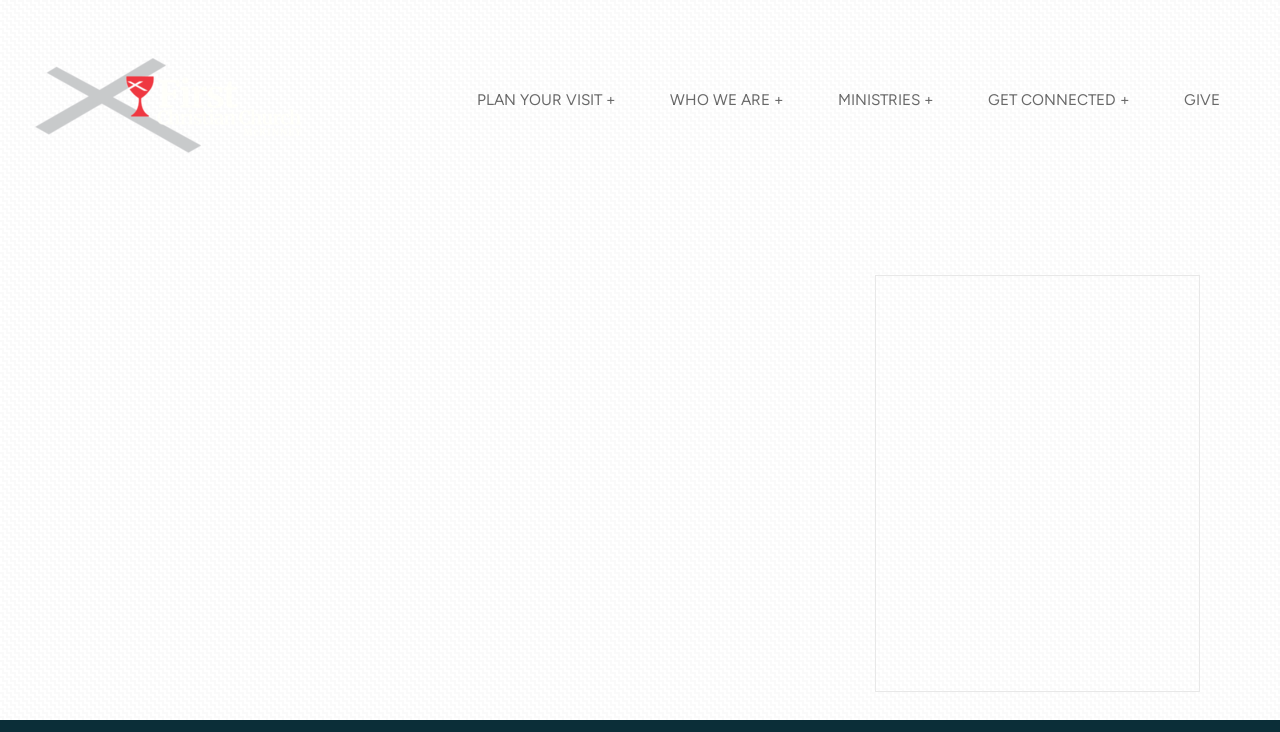

--- FILE ---
content_type: text/html
request_url: https://fccmckinney.org/outreach
body_size: 25589
content:
<!DOCTYPE html>
<!-- tag: 26.0.62 | ref: bad13ae17 -->
<html>
  <head>
    <meta charset="utf-8">
    
    <title>First Christian Church McKinney | outreach</title>
<meta name="description" content="Advent Outreach Projects - Every Sunday At 10am During Advent Brings An Opportunity To Serve Together As A Church In The Discipleship Center Gym. Save These ..." />
<meta property="og:title" content="First Christian Church McKinney | outreach" />
<meta property="og:description" content="Advent Outreach Projects - Every Sunday At 10am During Advent Brings An Opportunity To Serve Together As A Church In The Discipleship Center Gym. Save These ..." />
<meta property="og:type" content="website" />
<meta property="og:url" content="https://fccmckinney.org/outreach" />
<meta property="og:image" content="https://s3.amazonaws.com/media.cloversites.com/bb/bb3fb8ff-bd7e-487d-bee7-6dc7d659e824/site-images/44bc5ea4-483f-4287-9e61-064b06809e35.png" />
<meta name="twitter:card" content="summary_large_image" />
<meta name="twitter:title" content="First Christian Church McKinney | outreach" />
<meta name="twitter:description" content="Advent Outreach Projects - Every Sunday At 10am During Advent Brings An Opportunity To Serve Together As A Church In The Discipleship Center Gym. Save These ..." />
<meta name="twitter:image" content="https://s3.amazonaws.com/media.cloversites.com/bb/bb3fb8ff-bd7e-487d-bee7-6dc7d659e824/site-images/44bc5ea4-483f-4287-9e61-064b06809e35.png" />
    <meta name="viewport" content="width=device-width, initial-scale=1.0, maximum-scale=1.0, user-scalable=no" />

    <link rel="shortcut icon" type="image/x-icon" href="https://s3.amazonaws.com/media.cloversites.com/bb/bb3fb8ff-bd7e-487d-bee7-6dc7d659e824/favicons/1676604475-FCCM_FavIcon.ico">

    <link rel="stylesheet" media="all" href="https://cdn.cloversites.com/production/websites/application-2bcce868e9ecfb6e823536cc735d148692d206c63f81a06c7f037be829b462a9.css" data_turbolinks_track="true" debug="false" />


    <link rel="stylesheet" media="all" href="https://cdn.cloversites.com/production/websites/designs/bloom/base-9fc856406cea4cd430727db91f4953ec0efd0037190a30abb7ccb73e70eae466.css" debug="false" />

    <script src="https://cdn.cloversites.com/production/websites/application-73c579df8ac31110f0b4fce5da584fa873208a32a374563cc27afe33fca3c7fc.js" class="clover" data_turbolinks_track="true" debug="false"></script>
    <script src="https://cdn.cloversites.com/production/websites/designs/bloom/base-f78f0f583e152fa235ca51f99bab70d1aeb59675de57c78bcef18b5a2e8a5a5f.js" debug="false" data-turbolinks-track="true" class="clover"></script>


    <script>
//<![CDATA[

      var __REACT_ON_RAILS_EVENT_HANDLERS_RAN_ONCE__ = true

//]]>
</script>
    



      <link rel="stylesheet" media="screen" href="https://assets.cloversites.com/fonts/picker/proximanova/proximanovaheavy.css" class="clover" />
      <link rel="stylesheet" media="screen" href="https://assets.cloversites.com/fonts/picker/proximanova/proximanovaregular.css" class="clover" />

      <style id="color-css">:root{--subpalette1-bg:#0B2E38;--subpalette1-accent:#fff;--subpalette1-text:#dae0e1;--subpalette1-header:#fff;--subpalette1-link:#23a5c2;--subpalette1-btn:#fff;--subpalette1-gallery-btn:#fff;--subpalette1-gallery-acc:#23a5c2;--subpalette1-input-border:#fff;--subpalette1-input-unselected:#fff;--subpalette1-input-selected:#fff;--subpalette1-bg-accent:#165c6f;--subpalette1-btn-hover-text:#fff;--subpalette2-bg:#fff;--subpalette2-accent:#e8e8e8;--subpalette2-text:#304d56;--subpalette2-header:#0B2E38;--subpalette2-link:#23a5c2;--subpalette2-btn:#0B2E38;--subpalette2-gallery-btn:#0B2E38;--subpalette2-gallery-acc:#23a5c2;--subpalette2-input-border:#0B2E38;--subpalette2-input-unselected:#0B2E38;--subpalette2-input-selected:#0B2E38;--subpalette2-bg-accent:#f7f7f7;--subpalette2-btn-hover-text:#0B2E38;--subpalette3-bg:#FA5149;--subpalette3-accent:#fff;--subpalette3-text:#fee5e4;--subpalette3-header:#fff;--subpalette3-link:#1a798e;--subpalette3-btn:#fff;--subpalette3-gallery-btn:#fff;--subpalette3-gallery-acc:#23a5c2;--subpalette3-input-border:#fff;--subpalette3-input-unselected:#fff;--subpalette3-input-selected:#fff;--subpalette3-bg-accent:#fb726c;--subpalette3-btn-hover-text:#fff;--subpalette4-bg:#B1D9E3;--subpalette4-accent:#fff;--subpalette4-text:#244852;--subpalette4-header:#0B2E38;--subpalette4-link:#23a5c2;--subpalette4-btn:#0B2E38;--subpalette4-gallery-btn:#0B2E38;--subpalette4-gallery-acc:#23a5c2;--subpalette4-input-border:#0B2E38;--subpalette4-input-unselected:#0B2E38;--subpalette4-input-selected:#0B2E38;--subpalette4-bg-accent:#c0e0e8;--subpalette4-btn-hover-text:#0B2E38;--nav-subpalette-sub1-text:#fff;--nav-subpalette-sub2-text:#2a2a2a;--nav-subpalette-sub3-text:#2a2a2a;--nav-subpalette-sub4-text:#2a2a2a;--nav-subpalette-sub1-bg:#0B2E38;--nav-subpalette-sub2-bg:#fff;--nav-subpalette-sub3-bg:#FA5149;--nav-subpalette-sub4-bg:#B1D9E3}.palette.first-subpalette1 #main-content.noscroll:before,.palette.first-subpalette1 #mobile-navigation .main-navigation{background-color:#0B2E38}.palette.first-subpalette1 #mobile-navigation .main-navigation,.palette.first-subpalette1 #mobile-nav-button{color:#fff}.palette.first-subpalette1 #mobile-nav-button .mobile-nav-icon span{background-color:#fff}.palette.first-subpalette1 #mobile-navigation .main-navigation:before,.palette.first-subpalette1 #mobile-navigation .main-navigation:after{background-color:#0B2E38}.palette.first-subpalette1 #mobile-navigation li,.palette.first-subpalette1 #mobile-navigation .cover-up{background-color:#0B2E38}.palette.first-subpalette1 #mobile-navigation a{color:rgba(255,255,255,0.6)}.palette.first-subpalette1 #mobile-navigation li.current>a{color:#fff}.palette.first-subpalette1 #mobile-navigation .sub-navigation{background-color:#0B2E38;box-shadow:inset 0 -11px 0 -1px #0B2E38,inset 0 11px 0 -1px #0B2E38,inset 0 -12px 0 -1px #48626a,inset 0 12px 0 -1px #48626a}.palette.first-subpalette1 #mobile-navigation .sub-navigation li{background-color:#0B2E38}.palette.first-subpalette1 #mobile-navigation .sub-navigation li.selected a{color:#fff}.palette.first-subpalette1 #mobile-navigation .sub-navigation .sub-nav-main:after{border-bottom-color:#48626a}.palette.first-subpalette1 #mobile-navigation .sub-navigation:after{background-color:#0B2E38}.palette.first-subpalette2 #main-content.noscroll:before,.palette.first-subpalette2 #mobile-navigation .main-navigation{background-color:#fff}.palette.first-subpalette2 #mobile-navigation .main-navigation,.palette.first-subpalette2 #mobile-nav-button{color:#2a2a2a}.palette.first-subpalette2 #mobile-nav-button .mobile-nav-icon span{background-color:#2a2a2a}.palette.first-subpalette2 #mobile-navigation .main-navigation:before,.palette.first-subpalette2 #mobile-navigation .main-navigation:after{background-color:#fff}.palette.first-subpalette2 #mobile-navigation li,.palette.first-subpalette2 #mobile-navigation .cover-up{background-color:#fff}.palette.first-subpalette2 #mobile-navigation a{color:rgba(42,42,42,0.6)}.palette.first-subpalette2 #mobile-navigation li.current>a{color:#2a2a2a}.palette.first-subpalette2 #mobile-navigation .sub-navigation{background-color:#fff;box-shadow:inset 0 -11px 0 -1px #fff,inset 0 11px 0 -1px #fff,inset 0 -12px 0 -1px #cacaca,inset 0 12px 0 -1px #cacaca}.palette.first-subpalette2 #mobile-navigation .sub-navigation li{background-color:#fff}.palette.first-subpalette2 #mobile-navigation .sub-navigation li.selected a{color:#2a2a2a}.palette.first-subpalette2 #mobile-navigation .sub-navigation .sub-nav-main:after{border-bottom-color:#cacaca}.palette.first-subpalette2 #mobile-navigation .sub-navigation:after{background-color:#fff}.palette.first-subpalette3 #main-content.noscroll:before,.palette.first-subpalette3 #mobile-navigation .main-navigation{background-color:#FA5149}.palette.first-subpalette3 #mobile-navigation .main-navigation,.palette.first-subpalette3 #mobile-nav-button{color:#2a2a2a}.palette.first-subpalette3 #mobile-nav-button .mobile-nav-icon span{background-color:#2a2a2a}.palette.first-subpalette3 #mobile-navigation .main-navigation:before,.palette.first-subpalette3 #mobile-navigation .main-navigation:after{background-color:#FA5149}.palette.first-subpalette3 #mobile-navigation li,.palette.first-subpalette3 #mobile-navigation .cover-up{background-color:#FA5149}.palette.first-subpalette3 #mobile-navigation a{color:rgba(42,42,42,0.6)}.palette.first-subpalette3 #mobile-navigation li.current>a{color:#2a2a2a}.palette.first-subpalette3 #mobile-navigation .sub-navigation{background-color:#FA5149;box-shadow:inset 0 -11px 0 -1px #FA5149,inset 0 11px 0 -1px #FA5149,inset 0 -12px 0 -1px #c64741,inset 0 12px 0 -1px #c64741}.palette.first-subpalette3 #mobile-navigation .sub-navigation li{background-color:#FA5149}.palette.first-subpalette3 #mobile-navigation .sub-navigation li.selected a{color:#2a2a2a}.palette.first-subpalette3 #mobile-navigation .sub-navigation .sub-nav-main:after{border-bottom-color:#c64741}.palette.first-subpalette3 #mobile-navigation .sub-navigation:after{background-color:#FA5149}.palette.first-subpalette4 #main-content.noscroll:before,.palette.first-subpalette4 #mobile-navigation .main-navigation{background-color:#B1D9E3}.palette.first-subpalette4 #mobile-navigation .main-navigation,.palette.first-subpalette4 #mobile-nav-button{color:#2a2a2a}.palette.first-subpalette4 #mobile-nav-button .mobile-nav-icon span{background-color:#2a2a2a}.palette.first-subpalette4 #mobile-navigation .main-navigation:before,.palette.first-subpalette4 #mobile-navigation .main-navigation:after{background-color:#B1D9E3}.palette.first-subpalette4 #mobile-navigation li,.palette.first-subpalette4 #mobile-navigation .cover-up{background-color:#B1D9E3}.palette.first-subpalette4 #mobile-navigation a{color:rgba(42,42,42,0.6)}.palette.first-subpalette4 #mobile-navigation li.current>a{color:#2a2a2a}.palette.first-subpalette4 #mobile-navigation .sub-navigation{background-color:#B1D9E3;box-shadow:inset 0 -11px 0 -1px #B1D9E3,inset 0 11px 0 -1px #B1D9E3,inset 0 -12px 0 -1px #8fadb5,inset 0 12px 0 -1px #8fadb5}.palette.first-subpalette4 #mobile-navigation .sub-navigation li{background-color:#B1D9E3}.palette.first-subpalette4 #mobile-navigation .sub-navigation li.selected a{color:#2a2a2a}.palette.first-subpalette4 #mobile-navigation .sub-navigation .sub-nav-main:after{border-bottom-color:#8fadb5}.palette.first-subpalette4 #mobile-navigation .sub-navigation:after{background-color:#B1D9E3}.palette .site-section.subpalette1{background-image:url("https://s3.amazonaws.com/assets.cloversites.com/textures/chevron-pattern.png");background-color:#0B2E38;color:#dae0e1}.palette .site-section.subpalette1 .bg-helper .bg-opacity{background-color:#0B2E38}.palette .site-section.subpalette1.bg-fade.bg-fade-down .bg-helper:after{background-color:transparent;background-image:-webkit-linear-gradient(top, rgba(11,46,56,0) 3%,#0B2E38 97%);background-image:linear-gradient(to bottom, rgba(11,46,56,0) 3%,#0B2E38 97%)}.palette .site-section.subpalette1.bg-fade.bg-fade-up .bg-helper:after{background-color:transparent;background-image:-webkit-linear-gradient(top, #0B2E38 3%,rgba(11,46,56,0) 97%);background-image:linear-gradient(to bottom, #0B2E38 3%,rgba(11,46,56,0) 97%)}.palette .site-section.subpalette1.bg-fade.bg-fade-right .bg-helper:after{background-color:transparent;background-image:-webkit-linear-gradient(top, rgba(11,46,56,0) 3%,#0B2E38 97%);background-image:linear-gradient(to right, rgba(11,46,56,0) 3%,#0B2E38 97%)}.palette .site-section.subpalette1.bg-fade.bg-fade-left .bg-helper:after{background-color:transparent;background-image:-webkit-linear-gradient(top, #0B2E38 3%,rgba(11,46,56,0) 97%);background-image:linear-gradient(to right, #0B2E38 3%,rgba(11,46,56,0) 97%)}.palette .site-section.subpalette1 .photo-content{border-color:#fff}.palette .site-section.subpalette1 header{color:#fff;border-bottom-color:#fff}.palette .site-section.subpalette1 .group{border-color:#fff}.palette .site-section.subpalette1 .list-container{border-color:#163741}.palette .site-section.subpalette1 a{color:#23a5c2}.palette .site-section.subpalette1 a:focus,.palette .site-section.subpalette1 a:hover{color:#42c5e3}.palette .site-section.subpalette1 .slick button:before{color:#fff}.palette .site-section.subpalette1 .slick-dots li button:before{border-color:rgba(255,255,255,0.6);box-shadow:0 0 1px rgba(255,255,255,0.6)}.palette .site-section.subpalette1 .slick-dots li.slick-active button:before{border-color:#fff;background-color:#23a5c2;color:#23a5c2}.palette .site-section.subpalette1.list .photo-content{border-color:transparent}.palette .site-section.subpalette1 #clover-icon{fill:#dae0e1}.palette .site-section.subpalette1 .sites-button{color:#fff;border-color:#fff}.palette .site-section.subpalette1 a:focus .sites-button,.palette .site-section.subpalette1 a:hover .sites-button,.palette .site-section.subpalette1 .sites-button:focus,.palette .site-section.subpalette1 .sites-button:hover{background-color:#fff;color:#0B2E38}.palette .site-section.subpalette1.media .media-attachment-popup{background-color:#8bc7d6;box-shadow:0 0 50px rgba(0,0,0,0.1)}.palette .site-section.subpalette1.media .media-attachment-popup:before{border-top-color:#8bc7d6}.palette .site-section.subpalette1.media .media-attachment-popup li{border-color:#fff}.palette .site-section.subpalette1.media .media-attachment-popup a{color:#244852}.palette .site-section.subpalette1.media .media-attachment-popup a:focus,.palette .site-section.subpalette1.media .media-attachment-popup a:hover{color:#3b7787}.palette .site-section.subpalette1.media .plyr--audio .plyr__controls,.palette .site-section.subpalette1.media .plyr--audio .plyr__control{background-color:#B1D9E3;color:#244852}.palette .site-section.subpalette1.media .plyr--audio .plyr__menu__container{background-color:#B1D9E3}.palette .site-section.subpalette1.media .plyr--audio .plyr__menu__container::after{border-top-color:rgba(177,217,227,0.9)}.palette .site-section.subpalette1.media .plyr--audio .plyr__menu__container .plyr__control--forward::after{border-left-color:rgba(36,72,82,0.8)}.palette .site-section.subpalette1.media .media-player{background-color:#B1D9E3;color:#244852;box-shadow:0 0 50px rgba(0,0,0,0.04)}.palette .site-section.subpalette1.media .media-player header{color:#244852}.palette .site-section.subpalette1.media .media-footer{border-top-color:rgba(36,72,82,0.2)}.palette .site-section.subpalette1.media .media-header div.text-content,.palette .site-section.subpalette1.media .media-footer button,.palette .site-section.subpalette1.media .media-footer .download-button{color:#244852}.palette .site-section.subpalette1.media .media-header div.text-content:focus,.palette .site-section.subpalette1.media .media-header div.text-content:hover,.palette .site-section.subpalette1.media .media-footer button:focus,.palette .site-section.subpalette1.media .media-footer button:hover,.palette .site-section.subpalette1.media .media-footer .download-button:focus,.palette .site-section.subpalette1.media .media-footer .download-button:hover{color:#3b7787}.palette .site-section.subpalette1.media .media-description{color:rgba(36,72,82,0.6)}.palette .site-section.subpalette1.media .media-card{box-shadow:0 0 30px rgba(0,0,0,0.03)}.palette .site-section.subpalette1.media .media-card.selected:before,.palette .site-section.subpalette1.media .media-card.selected .card-image:before{box-shadow:0 0 0 2px #fff}@media (min-width: 768px){.palette .site-section.subpalette1.media .media-card header{color:#244852}.palette .site-section.subpalette1.media .media-card.selected:before,.palette .site-section.subpalette1.media .media-card.selected .card-image:before{box-shadow:0 0 0 2px #244852}.palette .site-section.subpalette1.media .media-card .card-image,.palette .site-section.subpalette1.media .media-card .card-body{background-color:#B1D9E3;color:#244852}}.palette .site-section.subpalette1.media .media-grid li,.palette .site-section.subpalette1.media .media-list li{border-color:rgba(36,72,82,0.1)}.palette .site-section.subpalette1.media .media-list-container .card-body{background-color:transparent}.palette .site-section.subpalette1 a.event-info-container{color:inherit}.palette .site-section.subpalette1 .event-tile-item{border:1px solid #dae0e1;background-color:#2a2a2a}.palette .site-section.subpalette1 a.fc-day-grid-event{background-color:transparent;border-color:transparent;color:#dae0e1}.palette .site-section.subpalette1 a.fc-day-grid-event.fc-not-end,.palette .site-section.subpalette1 a.fc-day-grid-event.fc-not-start,.palette .site-section.subpalette1 a.fc-day-grid-event.event-calendar-day-event-long{background-color:#dae0e1;color:#2a2a2a}.palette .site-section.subpalette1 .event-calendar-list-back{color:#23a5c2}.palette .site-section.subpalette1 .event-calendar-list-back:focus,.palette .site-section.subpalette1 .event-calendar-list-back:hover{color:#42c5e3}@media all and (max-width: 768px){.palette .site-section.subpalette1 .event-list-item{border:1px solid #dae0e1}.palette .site-section.subpalette1 .fc-day-number.fc-has-events{background-color:#dae0e1;color:#2a2a2a}}.palette .site-section.subpalette1.event-details img.main-event-thumbnail{box-shadow:0 20px 40px 10px rgba(42,42,42,0.1),0 26px 50px 0 rgba(42,42,42,0.24)}.palette .site-section.subpalette1.event-details .calendar-location svg path,.palette .site-section.subpalette1.event-details .calendar-location svg circle{stroke:#dae0e1}.palette .site-section.subpalette1.livestream .next_live_stream_title,.palette .site-section.subpalette1.livestream .live_stream_title,.palette .site-section.subpalette1.livestream .desc div{color:#dae0e1 !important}.palette .site-section.subpalette1.form .section-header i{color:#23a5c2;transition:color .2s}.palette .site-section.subpalette1.form .section-header i:focus,.palette .site-section.subpalette1.form .section-header i:hover{color:#42c5e3}.palette .site-section.subpalette1.form .modal .modal-dialog .modal-dialog,.palette .site-section.subpalette1.form .modal-backdrop{background-color:#0B2E38}.palette .site-section.subpalette1.form .modal .modal-dialog{color:#dae0e1}.palette .site-section.subpalette1.form .nav-tabs>li>a{color:inherit}.palette .site-section.subpalette1.form .nav-tabs>li>a:focus,.palette .site-section.subpalette1.form .nav-tabs>li>a:hover{color:inherit}.palette .site-section.subpalette1.form .nav-tabs>li:not(.active)>a{opacity:.5}.palette .site-section.subpalette1.form .nav-tabs>li.active>a{border-bottom-color:#fff}.palette .site-section.subpalette1.form .form-tabs .no-active-tab .nav-tabs>li.active>a{opacity:.5;border-bottom-color:transparent}.palette .site-section.subpalette1.form .intl-tel-input .country-list{color:#525252}.palette .site-section.subpalette1.form .draggable-file-upload button{color:#23a5c2}.palette .site-section.subpalette1.form .draggable-file-upload button:focus,.palette .site-section.subpalette1.form .draggable-file-upload button:hover{color:#42c5e3}.palette .site-section.subpalette1.form .file-progress-bar{background-color:rgba(218,224,225,0.25)}.palette .site-section.subpalette1.form .file-progress{background-color:#23a5c2}.palette .site-section.subpalette1.form .modal .modal-dialog .modal-btn:not(.sites-button),.palette .site-section.subpalette1.form .login-actions .btn:not(.sites-button),.palette .site-section.subpalette1.form .btn.mb-action:not(.sites-button),.palette .site-section.subpalette1.form .btn-action .btn:not(.sites-button),.palette .site-section.subpalette1.form .clear-selection{color:#23a5c2}.palette .site-section.subpalette1.form .modal .modal-dialog .modal-btn:not(.sites-button):focus,.palette .site-section.subpalette1.form .modal .modal-dialog .modal-btn:not(.sites-button):hover,.palette .site-section.subpalette1.form .login-actions .btn:not(.sites-button):focus,.palette .site-section.subpalette1.form .login-actions .btn:not(.sites-button):hover,.palette .site-section.subpalette1.form .btn.mb-action:not(.sites-button):focus,.palette .site-section.subpalette1.form .btn.mb-action:not(.sites-button):hover,.palette .site-section.subpalette1.form .btn-action .btn:not(.sites-button):focus,.palette .site-section.subpalette1.form .btn-action .btn:not(.sites-button):hover,.palette .site-section.subpalette1.form .clear-selection:focus,.palette .site-section.subpalette1.form .clear-selection:hover{color:#42c5e3}.palette .site-section.subpalette1.form .signup-slot-categories>span.active,.palette .site-section.subpalette1.form .signup-slot-categories .category-selected .more-categories{border-bottom-color:#fff}.palette .site-section.subpalette1.form .recurring-selector{border-bottom-color:rgba(255,255,255,0.5)}.palette .site-section.subpalette1.form .recurring-selector>span.active{border-bottom-color:#fff}.palette .site-section.subpalette1.form .formbuilder-step .step-index,.palette .site-section.subpalette1.form .formbuilder-step .bottom-vertical-line{background-color:#73878d}.palette .site-section.subpalette1.form .formbuilder-step .step-index,.palette .site-section.subpalette1.form .step-dropdown-header .step-index{color:#0B2E38}.palette .site-section.subpalette1.form .installments-table .table-header{border-bottom:1px solid #fff}.palette .site-section.subpalette1.form .installments-table .table-row .dropdown-toggle{color:inherit}.palette .site-section.subpalette1.form .installments-table .table-row .dropdown>button:focus,.palette .site-section.subpalette1.form .installments-table .table-row .dropdown>button:hover,.palette .site-section.subpalette1.form .installments-table .table-row .dropdown.show>button{background-color:rgba(218,224,225,0.25)}.palette .site-section.subpalette1.form .k-pager-numbers .k-state-selected{background-color:#23a5c2;color:#0B2E38}.palette .site-section.subpalette1.form .recurring-selector>span.active{border-bottom-color:#fff}.palette .site-section.subpalette1.form .formbuilder-step.active .step-index,.palette .site-section.subpalette1.form .step-dropdown-header .step-index{background-color:#fff}.palette .site-section.subpalette1.form .login-dropdown .dropdown-toggle.btn{background-color:#fff;color:#0B2E38}.palette .site-section.subpalette1.form .panel-heading,.palette .site-section.subpalette1.form .card-header{border-color:#fff}.palette .site-section.subpalette1.form .panel-heading .accordion-toggle,.palette .site-section.subpalette1.form .card-header{color:#fff}.palette .site-section.subpalette1 .sites-PrayerList__PostDate{opacity:.6}.palette .site-section.subpalette1 .sites-PrayerList__ContactInfoButton{color:currentColor}.palette .site-section.subpalette1 .sites-PrayerList__ContactInfoButton svg{fill:currentColor}.palette .site-section.subpalette1 .sites-PrayerList__Acknowledge svg{fill:#dae0e1}.palette .site-section.subpalette1.tabs .tabs-ribbon{background-color:#fff}.palette .site-section.subpalette1.tabs .tab-title{background-color:#fff;color:#0B2E38}.palette .site-section.subpalette1.tabs .tab-title:focus,.palette .site-section.subpalette1.tabs .tab-title:hover,.palette .site-section.subpalette1.tabs .tab-title[aria-selected="true"]{background-color:rgba(11,46,56,0.5);color:#fff}.palette .site-section.subpalette1.accordion .accordion-title{background-color:#fff;color:#0B2E38}.palette .site-section.subpalette1.accordion .accordion-title::after{color:#23a5c2}.palette .site-section.subpalette1 .search-select .input-group-btn button{color:inherit}.palette .site-section.subpalette1 .checkbox>.control-label{color:inherit !important;opacity:1 !important}.palette .site-section.subpalette1 .digital-signature-field .click-to-sign,.palette .site-section.subpalette1 .digital-signature-field .sign-style-clicked,.palette .site-section.subpalette1 .digital-signature-field .sigCanvas{border-color:#000;background-color:#fff;color:#000}.palette .site-section.subpalette1 .digital-signature-field .overlay-canvas .fms-pagination-arrow-right,.palette .site-section.subpalette1 .digital-signature-field .overlay-canvas .fms-plus,.palette .site-section.subpalette1 .digital-signature-field .overlay-canvas .fms-cancel{color:#000}.palette .site-section.subpalette1 .iti__arrow{border-top-color:inherit;border-bottom-color:inherit}.palette .site-section.subpalette1 .iti__country-name{color:#525252}.palette .site-section.subpalette1 .has-error .legend,.palette .site-section.subpalette1 .has-error.form-group .control-label,.palette .site-section.subpalette1 .has-error.sites-PrayerForm__SubmissionMessage{color:#fd5b63}.palette .site-section.subpalette1 .has-error.form-group .form-help,.palette .site-section.subpalette1 .has-error.form-group .helper,.palette .site-section.subpalette1 .has-error.checkbox .form-help,.palette .site-section.subpalette1 .has-error.checkbox .helper,.palette .site-section.subpalette1 .has-error.radio .form-help,.palette .site-section.subpalette1 .has-error.radio .helper{color:#fd5b63}.palette .site-section.subpalette1 .pop-over .pop-over-container{background-color:#0B2E38;color:#dae0e1}.palette .site-section.subpalette1 .pop-over .pop-over-container .filter-option{transition:color 0.2s, background-color 0.2s}.palette .site-section.subpalette1 .pop-over .pop-over-container .filter-option:hover{background-color:rgba(255,255,255,0.25)}.palette .site-section.subpalette1 .form-group .dropdown-menu,.palette .site-section.subpalette1 .login-details .dropdown-menu{background-color:#0B2E38}.palette .site-section.subpalette1 .form-group .dropdown-menu>li>a,.palette .site-section.subpalette1 .form-group .dropdown-menu>li>a:focus,.palette .site-section.subpalette1 .form-group .dropdown-menu>li>a:hover,.palette .site-section.subpalette1 .login-details .dropdown-menu>li>a,.palette .site-section.subpalette1 .login-details .dropdown-menu>li>a:focus,.palette .site-section.subpalette1 .login-details .dropdown-menu>li>a:hover{color:#dae0e1}.palette .site-section.subpalette1 .form-group .dropdown-menu>li>a:focus,.palette .site-section.subpalette1 .form-group .dropdown-menu>li>a:hover,.palette .site-section.subpalette1 .login-details .dropdown-menu>li>a:focus,.palette .site-section.subpalette1 .login-details .dropdown-menu>li>a:hover{background-color:rgba(255,255,255,0.25)}.palette .site-section.subpalette1 .form-group .ui-select-choices,.palette .site-section.subpalette1 .login-details .ui-select-choices{background-color:#0B2E38}.palette .site-section.subpalette1 .form-group .ui-select-choices-row,.palette .site-section.subpalette1 .form-group .ui-select-choices-row:focus,.palette .site-section.subpalette1 .form-group .ui-select-choices-row:hover,.palette .site-section.subpalette1 .login-details .ui-select-choices-row,.palette .site-section.subpalette1 .login-details .ui-select-choices-row:focus,.palette .site-section.subpalette1 .login-details .ui-select-choices-row:hover{color:#dae0e1}.palette .site-section.subpalette1 .form-group .ui-select-choices-row:focus,.palette .site-section.subpalette1 .form-group .ui-select-choices-row:hover,.palette .site-section.subpalette1 .login-details .ui-select-choices-row:focus,.palette .site-section.subpalette1 .login-details .ui-select-choices-row:hover{background-color:rgba(255,255,255,0.25)}.palette .site-section.subpalette1 .form-group .ui-select-choices-row.active,.palette .site-section.subpalette1 .login-details .ui-select-choices-row.active{color:#0B2E38;background-color:#fff}.palette .site-section.subpalette1 .ss__menu,.palette .site-section.subpalette1 .slot-category-dropdown{background-color:#0B2E38}.palette .site-section.subpalette1 .ss__option--is-focused,.palette .site-section.subpalette1 .slot-category-dropdown>span:hover{background-color:rgba(255,255,255,0.25)}.palette .site-section.subpalette1 .ss__option--is-selected,.palette .site-section.subpalette1 .slot-category-dropdown>span.active{color:#0B2E38;background-color:#fff}.palette .site-section.subpalette1 .checkbox .helper,.palette .site-section.subpalette1 .radio .helper{border-color:currentColor}.palette .site-section.subpalette1 .checkbox label:hover .helper,.palette .site-section.subpalette1 .checkbox input:checked ~ .helper,.palette .site-section.subpalette1 .radio label:hover .helper,.palette .site-section.subpalette1 .radio input:checked ~ .helper{border-color:#fff}.palette .site-section.subpalette1 .checkbox .helper::before{color:#fff}.palette .site-section.subpalette1 .radio .helper::before{background-color:#fff}.palette .site-section.subpalette1 .sites-input,.palette .site-section.subpalette1 .sites-input-group-addon{color:#fff}.palette .site-section.subpalette1 .sites-input{border-color:#fff}.palette .site-section.subpalette1 .sites-input::placeholder{color:rgba(255,255,255,0.5)}.palette .site-section.subpalette1 .radio-btn{border-color:#fff}.palette .site-section.subpalette1 .radio-btn .input-group-radio,.palette .site-section.subpalette1 .radio-btn .item-amount{background-color:#fff;color:#0B2E38}.palette .site-section.subpalette1 .radio-btn .item-amount.user-amount .form-control{border-color:#0B2E38;color:#0B2E38}.palette .site-section.subpalette1 .radio-btn.item-selected{border-color:#fff}.palette .site-section.subpalette1 .radio-btn.item-selected .input-group-radio,.palette .site-section.subpalette1 .radio-btn.item-selected .item-amount{background-color:#fff;color:#0B2E38}.palette .site-section.subpalette1 .radio-btn.item-selected .item-amount.user-amount .form-control{border-color:#0B2E38;color:#0B2E38}.palette .site-section.subpalette1 .slots .slot{background-color:#fff;border-color:#fff;color:#0B2E38}.palette .site-section.subpalette1 .slots .slot.active{background-color:#fff;border-color:#fff;color:#0B2E38}.palette .site-section.subpalette1 .setup-partial-payment .partial-type-picker{border-color:#fff}.palette .site-section.subpalette1 .setup-partial-payment .partial-type-picker span{color:#dae0e1}.palette .site-section.subpalette1 .setup-partial-payment .partial-type-picker span.active{background-color:#fff;color:#0B2E38}.palette .site-section.subpalette1 .payment-methods .choose-payment-method .payment-method .btn{border-color:rgba(255,255,255,0.25);color:#dae0e1}.palette .site-section.subpalette1 .payment-methods .choose-payment-method .payment-method .btn.active{border-color:#fff}.palette .site-section.subpalette1 .form-group .control-label{color:#fff;opacity:0.6}.palette .site-section.subpalette1 .form-group .radio label.control-label{color:#dae0e1;opacity:1}.palette .site-section.subpalette1 .form-group select,.palette .site-section.subpalette1 .form-group input,.palette .site-section.subpalette1 .form-group textarea,.palette .site-section.subpalette1 .form-group .dropdown-toggle,.palette .site-section.subpalette1 .form-group .ui-select-toggle,.palette .site-section.subpalette1 .form-group .ss__control{border:2px solid #fff}.palette .site-section.subpalette1 .form-group select:focus,.palette .site-section.subpalette1 .form-group input:focus,.palette .site-section.subpalette1 .form-group textarea:focus,.palette .site-section.subpalette1 .form-group .dropdown-toggle:focus,.palette .site-section.subpalette1 .form-group .ui-select-toggle:focus,.palette .site-section.subpalette1 .form-group .ss__control:focus{border:2px solid #fff}.palette .site-section.subpalette1 .dropdown-toggle{color:inherit}.palette .site-section.subpalette1 .radio-btn,.palette .site-section.subpalette1 .slots .slot{opacity:.6}.palette .site-section.subpalette1 .radio-btn.item-selected,.palette .site-section.subpalette1 .slots .slot.active{opacity:1}.palette .site-section.subpalette1 .has-error input,.palette .site-section.subpalette1 .has-error textarea,.palette .site-section.subpalette1 .has-error select{border-color:#fd5b63}.palette .site-section.subpalette1 .pagination a{color:#dae0e1}.palette .site-section.subpalette1 .pagination a:before,.palette .site-section.subpalette1 .pagination a:after{border-color:#dae0e1}.palette .site-alerts.subpalette1 .site-alert{background-color:#fff;color:#2a2a2a}.palette .site-alerts.subpalette1 .site-alert .site-alert-dismiss{color:#2a2a2a}.palette .site-alerts.subpalette1 .sites-button{color:#fff;border-color:#fff}.palette .site-alerts.subpalette1 a:focus .sites-button,.palette .site-alerts.subpalette1 a:hover .sites-button,.palette .site-alerts.subpalette1 .sites-button:focus,.palette .site-alerts.subpalette1 .sites-button:hover{background-color:#fff;color:#0B2E38}.palette .site-alerts.subpalette1 .site-alerts-show-more{background-color:#0B2E38}.palette .site-section.subpalette2{background-image:url("https://s3.amazonaws.com/assets.cloversites.com/textures/chevron-pattern-light.png");background-color:#fff;color:#304d56}.palette .site-section.subpalette2 .bg-helper .bg-opacity{background-color:#fff}.palette .site-section.subpalette2.bg-fade.bg-fade-down .bg-helper:after{background-color:transparent;background-image:-webkit-linear-gradient(top, rgba(255,255,255,0) 3%,#fff 97%);background-image:linear-gradient(to bottom, rgba(255,255,255,0) 3%,#fff 97%)}.palette .site-section.subpalette2.bg-fade.bg-fade-up .bg-helper:after{background-color:transparent;background-image:-webkit-linear-gradient(top, #fff 3%,rgba(255,255,255,0) 97%);background-image:linear-gradient(to bottom, #fff 3%,rgba(255,255,255,0) 97%)}.palette .site-section.subpalette2.bg-fade.bg-fade-right .bg-helper:after{background-color:transparent;background-image:-webkit-linear-gradient(top, rgba(255,255,255,0) 3%,#fff 97%);background-image:linear-gradient(to right, rgba(255,255,255,0) 3%,#fff 97%)}.palette .site-section.subpalette2.bg-fade.bg-fade-left .bg-helper:after{background-color:transparent;background-image:-webkit-linear-gradient(top, #fff 3%,rgba(255,255,255,0) 97%);background-image:linear-gradient(to right, #fff 3%,rgba(255,255,255,0) 97%)}.palette .site-section.subpalette2 .photo-content{border-color:#e8e8e8}.palette .site-section.subpalette2 header{color:#0B2E38;border-bottom-color:#e8e8e8}.palette .site-section.subpalette2 .group{border-color:#e8e8e8}.palette .site-section.subpalette2 .list-container{border-color:#fefefe}.palette .site-section.subpalette2 a{color:#23a5c2}.palette .site-section.subpalette2 a:focus,.palette .site-section.subpalette2 a:hover{color:#42c5e3}.palette .site-section.subpalette2 .slick button:before{color:#0B2E38}.palette .site-section.subpalette2 .slick-dots li button:before{border-color:rgba(11,46,56,0.6);box-shadow:0 0 1px rgba(11,46,56,0.6)}.palette .site-section.subpalette2 .slick-dots li.slick-active button:before{border-color:#0b2e38;background-color:#23a5c2;color:#23a5c2}.palette .site-section.subpalette2.list .photo-content{border-color:transparent}.palette .site-section.subpalette2 #clover-icon{fill:#304d56}.palette .site-section.subpalette2 .sites-button{color:#0B2E38;border-color:#0B2E38}.palette .site-section.subpalette2 a:focus .sites-button,.palette .site-section.subpalette2 a:hover .sites-button,.palette .site-section.subpalette2 .sites-button:focus,.palette .site-section.subpalette2 .sites-button:hover{background-color:#0B2E38;color:#fff}.palette .site-section.subpalette2.media .media-attachment-popup{background-color:#8bc7d6;box-shadow:0 0 50px rgba(0,0,0,0.1)}.palette .site-section.subpalette2.media .media-attachment-popup:before{border-top-color:#8bc7d6}.palette .site-section.subpalette2.media .media-attachment-popup li{border-color:#fff}.palette .site-section.subpalette2.media .media-attachment-popup a{color:#244852}.palette .site-section.subpalette2.media .media-attachment-popup a:focus,.palette .site-section.subpalette2.media .media-attachment-popup a:hover{color:#3b7787}.palette .site-section.subpalette2.media .plyr--audio .plyr__controls,.palette .site-section.subpalette2.media .plyr--audio .plyr__control{background-color:#B1D9E3;color:#244852}.palette .site-section.subpalette2.media .plyr--audio .plyr__menu__container{background-color:#B1D9E3}.palette .site-section.subpalette2.media .plyr--audio .plyr__menu__container::after{border-top-color:rgba(177,217,227,0.9)}.palette .site-section.subpalette2.media .plyr--audio .plyr__menu__container .plyr__control--forward::after{border-left-color:rgba(36,72,82,0.8)}.palette .site-section.subpalette2.media .media-player{background-color:#B1D9E3;color:#244852;box-shadow:none}.palette .site-section.subpalette2.media .media-player header{color:#244852}.palette .site-section.subpalette2.media .media-footer{border-top-color:rgba(36,72,82,0.2)}.palette .site-section.subpalette2.media .media-header div.text-content,.palette .site-section.subpalette2.media .media-footer button,.palette .site-section.subpalette2.media .media-footer .download-button{color:#244852}.palette .site-section.subpalette2.media .media-header div.text-content:focus,.palette .site-section.subpalette2.media .media-header div.text-content:hover,.palette .site-section.subpalette2.media .media-footer button:focus,.palette .site-section.subpalette2.media .media-footer button:hover,.palette .site-section.subpalette2.media .media-footer .download-button:focus,.palette .site-section.subpalette2.media .media-footer .download-button:hover{color:#3b7787}.palette .site-section.subpalette2.media .media-description{color:rgba(36,72,82,0.6)}.palette .site-section.subpalette2.media .media-card.selected:before,.palette .site-section.subpalette2.media .media-card.selected .card-image:before{box-shadow:0 0 0 2px #0B2E38}@media (min-width: 768px){.palette .site-section.subpalette2.media .media-card header{color:#244852}.palette .site-section.subpalette2.media .media-card.selected:before,.palette .site-section.subpalette2.media .media-card.selected .card-image:before{box-shadow:0 0 0 2px #244852}.palette .site-section.subpalette2.media .media-card .card-image,.palette .site-section.subpalette2.media .media-card .card-body{background-color:#B1D9E3;color:#244852}}.palette .site-section.subpalette2.media .media-grid li,.palette .site-section.subpalette2.media .media-list li{border-color:rgba(36,72,82,0.1)}.palette .site-section.subpalette2.media .media-list-container .card-body{background-color:transparent}.palette .site-section.subpalette2 a.event-info-container{color:inherit}.palette .site-section.subpalette2 .event-tile-item{border:1px solid #304d56;background-color:#fff}.palette .site-section.subpalette2 a.fc-day-grid-event{background-color:transparent;border-color:transparent;color:#304d56}.palette .site-section.subpalette2 a.fc-day-grid-event.fc-not-end,.palette .site-section.subpalette2 a.fc-day-grid-event.fc-not-start,.palette .site-section.subpalette2 a.fc-day-grid-event.event-calendar-day-event-long{background-color:#304d56;color:#fff}.palette .site-section.subpalette2 .event-calendar-list-back{color:#23a5c2}.palette .site-section.subpalette2 .event-calendar-list-back:focus,.palette .site-section.subpalette2 .event-calendar-list-back:hover{color:#42c5e3}@media all and (max-width: 768px){.palette .site-section.subpalette2 .event-list-item{border:1px solid #304d56}.palette .site-section.subpalette2 .fc-day-number.fc-has-events{background-color:#304d56;color:#fff}}.palette .site-section.subpalette2.event-details img.main-event-thumbnail{box-shadow:0 20px 40px 10px rgba(255,255,255,0.1),0 26px 50px 0 rgba(255,255,255,0.24)}.palette .site-section.subpalette2.event-details .calendar-location svg path,.palette .site-section.subpalette2.event-details .calendar-location svg circle{stroke:#304d56}.palette .site-section.subpalette2.livestream .next_live_stream_title,.palette .site-section.subpalette2.livestream .live_stream_title,.palette .site-section.subpalette2.livestream .desc div{color:#304d56 !important}.palette .site-section.subpalette2.form .section-header i{color:#23a5c2;transition:color .2s}.palette .site-section.subpalette2.form .section-header i:focus,.palette .site-section.subpalette2.form .section-header i:hover{color:#42c5e3}.palette .site-section.subpalette2.form .modal .modal-dialog .modal-dialog,.palette .site-section.subpalette2.form .modal-backdrop{background-color:#fff}.palette .site-section.subpalette2.form .modal .modal-dialog{color:#304d56}.palette .site-section.subpalette2.form .nav-tabs>li>a{color:inherit}.palette .site-section.subpalette2.form .nav-tabs>li>a:focus,.palette .site-section.subpalette2.form .nav-tabs>li>a:hover{color:inherit}.palette .site-section.subpalette2.form .nav-tabs>li:not(.active)>a{opacity:.5}.palette .site-section.subpalette2.form .nav-tabs>li.active>a{border-bottom-color:#e8e8e8}.palette .site-section.subpalette2.form .form-tabs .no-active-tab .nav-tabs>li.active>a{opacity:.5;border-bottom-color:transparent}.palette .site-section.subpalette2.form .intl-tel-input .country-list{color:#525252}.palette .site-section.subpalette2.form .draggable-file-upload button{color:#23a5c2}.palette .site-section.subpalette2.form .draggable-file-upload button:focus,.palette .site-section.subpalette2.form .draggable-file-upload button:hover{color:#42c5e3}.palette .site-section.subpalette2.form .file-progress-bar{background-color:rgba(48,77,86,0.25)}.palette .site-section.subpalette2.form .file-progress{background-color:#23a5c2}.palette .site-section.subpalette2.form .modal .modal-dialog .modal-btn:not(.sites-button),.palette .site-section.subpalette2.form .login-actions .btn:not(.sites-button),.palette .site-section.subpalette2.form .btn.mb-action:not(.sites-button),.palette .site-section.subpalette2.form .btn-action .btn:not(.sites-button),.palette .site-section.subpalette2.form .clear-selection{color:#23a5c2}.palette .site-section.subpalette2.form .modal .modal-dialog .modal-btn:not(.sites-button):focus,.palette .site-section.subpalette2.form .modal .modal-dialog .modal-btn:not(.sites-button):hover,.palette .site-section.subpalette2.form .login-actions .btn:not(.sites-button):focus,.palette .site-section.subpalette2.form .login-actions .btn:not(.sites-button):hover,.palette .site-section.subpalette2.form .btn.mb-action:not(.sites-button):focus,.palette .site-section.subpalette2.form .btn.mb-action:not(.sites-button):hover,.palette .site-section.subpalette2.form .btn-action .btn:not(.sites-button):focus,.palette .site-section.subpalette2.form .btn-action .btn:not(.sites-button):hover,.palette .site-section.subpalette2.form .clear-selection:focus,.palette .site-section.subpalette2.form .clear-selection:hover{color:#42c5e3}.palette .site-section.subpalette2.form .signup-slot-categories>span.active,.palette .site-section.subpalette2.form .signup-slot-categories .category-selected .more-categories{border-bottom-color:#e8e8e8}.palette .site-section.subpalette2.form .recurring-selector{border-bottom-color:rgba(11,46,56,0.5)}.palette .site-section.subpalette2.form .recurring-selector>span.active{border-bottom-color:#e8e8e8}.palette .site-section.subpalette2.form .formbuilder-step .step-index,.palette .site-section.subpalette2.form .formbuilder-step .bottom-vertical-line{background-color:#98a6ab}.palette .site-section.subpalette2.form .formbuilder-step .step-index,.palette .site-section.subpalette2.form .step-dropdown-header .step-index{color:#fff}.palette .site-section.subpalette2.form .installments-table .table-header{border-bottom:1px solid #0B2E38}.palette .site-section.subpalette2.form .installments-table .table-row .dropdown-toggle{color:inherit}.palette .site-section.subpalette2.form .installments-table .table-row .dropdown>button:focus,.palette .site-section.subpalette2.form .installments-table .table-row .dropdown>button:hover,.palette .site-section.subpalette2.form .installments-table .table-row .dropdown.show>button{background-color:rgba(48,77,86,0.25)}.palette .site-section.subpalette2.form .k-pager-numbers .k-state-selected{background-color:#23a5c2;color:#fff}.palette .site-section.subpalette2.form .recurring-selector>span.active{border-bottom-color:#0B2E38}.palette .site-section.subpalette2.form .formbuilder-step.active .step-index,.palette .site-section.subpalette2.form .step-dropdown-header .step-index{background-color:#0B2E38}.palette .site-section.subpalette2.form .login-dropdown .dropdown-toggle.btn{background-color:#0B2E38;color:#fff}.palette .site-section.subpalette2.form .panel-heading,.palette .site-section.subpalette2.form .card-header{border-color:#0B2E38}.palette .site-section.subpalette2.form .panel-heading .accordion-toggle,.palette .site-section.subpalette2.form .card-header{color:#0B2E38}.palette .site-section.subpalette2 .sites-PrayerList__PostDate{opacity:.6}.palette .site-section.subpalette2 .sites-PrayerList__ContactInfoButton{color:currentColor}.palette .site-section.subpalette2 .sites-PrayerList__ContactInfoButton svg{fill:currentColor}.palette .site-section.subpalette2 .sites-PrayerList__Acknowledge svg{fill:#304d56}.palette .site-section.subpalette2.tabs .tabs-ribbon{background-color:#0B2E38}.palette .site-section.subpalette2.tabs .tab-title{background-color:#0B2E38;color:#fff}.palette .site-section.subpalette2.tabs .tab-title:focus,.palette .site-section.subpalette2.tabs .tab-title:hover,.palette .site-section.subpalette2.tabs .tab-title[aria-selected="true"]{background-color:rgba(255,255,255,0.5);color:#0B2E38}.palette .site-section.subpalette2.accordion .accordion-title{background-color:#0B2E38;color:#fff}.palette .site-section.subpalette2.accordion .accordion-title::after{color:#23a5c2}.palette .site-section.subpalette2 .search-select .input-group-btn button{color:inherit}.palette .site-section.subpalette2 .checkbox>.control-label{color:inherit !important;opacity:1 !important}.palette .site-section.subpalette2 .digital-signature-field .click-to-sign,.palette .site-section.subpalette2 .digital-signature-field .sign-style-clicked,.palette .site-section.subpalette2 .digital-signature-field .sigCanvas{border-color:#000;background-color:#fff;color:#000}.palette .site-section.subpalette2 .digital-signature-field .overlay-canvas .fms-pagination-arrow-right,.palette .site-section.subpalette2 .digital-signature-field .overlay-canvas .fms-plus,.palette .site-section.subpalette2 .digital-signature-field .overlay-canvas .fms-cancel{color:#000}.palette .site-section.subpalette2 .iti__arrow{border-top-color:inherit;border-bottom-color:inherit}.palette .site-section.subpalette2 .iti__country-name{color:#525252}.palette .site-section.subpalette2 .has-error .legend,.palette .site-section.subpalette2 .has-error.form-group .control-label,.palette .site-section.subpalette2 .has-error.sites-PrayerForm__SubmissionMessage{color:#fd5b63}.palette .site-section.subpalette2 .has-error.form-group .form-help,.palette .site-section.subpalette2 .has-error.form-group .helper,.palette .site-section.subpalette2 .has-error.checkbox .form-help,.palette .site-section.subpalette2 .has-error.checkbox .helper,.palette .site-section.subpalette2 .has-error.radio .form-help,.palette .site-section.subpalette2 .has-error.radio .helper{color:#fd5b63}.palette .site-section.subpalette2 .pop-over .pop-over-container{background-color:#fff;color:#304d56}.palette .site-section.subpalette2 .pop-over .pop-over-container .filter-option{transition:color 0.2s, background-color 0.2s}.palette .site-section.subpalette2 .pop-over .pop-over-container .filter-option:hover{background-color:rgba(11,46,56,0.25)}.palette .site-section.subpalette2 .form-group .dropdown-menu,.palette .site-section.subpalette2 .login-details .dropdown-menu{background-color:#fff}.palette .site-section.subpalette2 .form-group .dropdown-menu>li>a,.palette .site-section.subpalette2 .form-group .dropdown-menu>li>a:focus,.palette .site-section.subpalette2 .form-group .dropdown-menu>li>a:hover,.palette .site-section.subpalette2 .login-details .dropdown-menu>li>a,.palette .site-section.subpalette2 .login-details .dropdown-menu>li>a:focus,.palette .site-section.subpalette2 .login-details .dropdown-menu>li>a:hover{color:#304d56}.palette .site-section.subpalette2 .form-group .dropdown-menu>li>a:focus,.palette .site-section.subpalette2 .form-group .dropdown-menu>li>a:hover,.palette .site-section.subpalette2 .login-details .dropdown-menu>li>a:focus,.palette .site-section.subpalette2 .login-details .dropdown-menu>li>a:hover{background-color:rgba(11,46,56,0.25)}.palette .site-section.subpalette2 .form-group .ui-select-choices,.palette .site-section.subpalette2 .login-details .ui-select-choices{background-color:#fff}.palette .site-section.subpalette2 .form-group .ui-select-choices-row,.palette .site-section.subpalette2 .form-group .ui-select-choices-row:focus,.palette .site-section.subpalette2 .form-group .ui-select-choices-row:hover,.palette .site-section.subpalette2 .login-details .ui-select-choices-row,.palette .site-section.subpalette2 .login-details .ui-select-choices-row:focus,.palette .site-section.subpalette2 .login-details .ui-select-choices-row:hover{color:#304d56}.palette .site-section.subpalette2 .form-group .ui-select-choices-row:focus,.palette .site-section.subpalette2 .form-group .ui-select-choices-row:hover,.palette .site-section.subpalette2 .login-details .ui-select-choices-row:focus,.palette .site-section.subpalette2 .login-details .ui-select-choices-row:hover{background-color:rgba(11,46,56,0.25)}.palette .site-section.subpalette2 .form-group .ui-select-choices-row.active,.palette .site-section.subpalette2 .login-details .ui-select-choices-row.active{color:#fff;background-color:#0B2E38}.palette .site-section.subpalette2 .ss__menu,.palette .site-section.subpalette2 .slot-category-dropdown{background-color:#fff}.palette .site-section.subpalette2 .ss__option--is-focused,.palette .site-section.subpalette2 .slot-category-dropdown>span:hover{background-color:rgba(11,46,56,0.25)}.palette .site-section.subpalette2 .ss__option--is-selected,.palette .site-section.subpalette2 .slot-category-dropdown>span.active{color:#fff;background-color:#0B2E38}.palette .site-section.subpalette2 .checkbox .helper,.palette .site-section.subpalette2 .radio .helper{border-color:currentColor}.palette .site-section.subpalette2 .checkbox label:hover .helper,.palette .site-section.subpalette2 .checkbox input:checked ~ .helper,.palette .site-section.subpalette2 .radio label:hover .helper,.palette .site-section.subpalette2 .radio input:checked ~ .helper{border-color:#0B2E38}.palette .site-section.subpalette2 .checkbox .helper::before{color:#0B2E38}.palette .site-section.subpalette2 .radio .helper::before{background-color:#0B2E38}.palette .site-section.subpalette2 .sites-input,.palette .site-section.subpalette2 .sites-input-group-addon{color:#0B2E38}.palette .site-section.subpalette2 .sites-input{border-color:#0B2E38}.palette .site-section.subpalette2 .sites-input::placeholder{color:rgba(11,46,56,0.5)}.palette .site-section.subpalette2 .radio-btn{border-color:#0B2E38}.palette .site-section.subpalette2 .radio-btn .input-group-radio,.palette .site-section.subpalette2 .radio-btn .item-amount{background-color:#0B2E38;color:#fff}.palette .site-section.subpalette2 .radio-btn .item-amount.user-amount .form-control{border-color:#fff;color:#fff}.palette .site-section.subpalette2 .radio-btn.item-selected{border-color:#0B2E38}.palette .site-section.subpalette2 .radio-btn.item-selected .input-group-radio,.palette .site-section.subpalette2 .radio-btn.item-selected .item-amount{background-color:#0B2E38;color:#fff}.palette .site-section.subpalette2 .radio-btn.item-selected .item-amount.user-amount .form-control{border-color:#fff;color:#fff}.palette .site-section.subpalette2 .slots .slot{background-color:#0B2E38;border-color:#0B2E38;color:#fff}.palette .site-section.subpalette2 .slots .slot.active{background-color:#0B2E38;border-color:#0B2E38;color:#fff}.palette .site-section.subpalette2 .setup-partial-payment .partial-type-picker{border-color:#0B2E38}.palette .site-section.subpalette2 .setup-partial-payment .partial-type-picker span{color:#304d56}.palette .site-section.subpalette2 .setup-partial-payment .partial-type-picker span.active{background-color:#0B2E38;color:#fff}.palette .site-section.subpalette2 .payment-methods .choose-payment-method .payment-method .btn{border-color:rgba(11,46,56,0.25);color:#304d56}.palette .site-section.subpalette2 .payment-methods .choose-payment-method .payment-method .btn.active{border-color:#0B2E38}.palette .site-section.subpalette2 .form-group .control-label{color:#0B2E38;opacity:0.6}.palette .site-section.subpalette2 .form-group .radio label.control-label{color:#304d56;opacity:1}.palette .site-section.subpalette2 .form-group select,.palette .site-section.subpalette2 .form-group input,.palette .site-section.subpalette2 .form-group textarea,.palette .site-section.subpalette2 .form-group .dropdown-toggle,.palette .site-section.subpalette2 .form-group .ui-select-toggle,.palette .site-section.subpalette2 .form-group .ss__control{border:2px solid #0B2E38}.palette .site-section.subpalette2 .form-group select:focus,.palette .site-section.subpalette2 .form-group input:focus,.palette .site-section.subpalette2 .form-group textarea:focus,.palette .site-section.subpalette2 .form-group .dropdown-toggle:focus,.palette .site-section.subpalette2 .form-group .ui-select-toggle:focus,.palette .site-section.subpalette2 .form-group .ss__control:focus{border:2px solid #e8e8e8}.palette .site-section.subpalette2 .dropdown-toggle{color:inherit}.palette .site-section.subpalette2 .radio-btn,.palette .site-section.subpalette2 .slots .slot{opacity:.6}.palette .site-section.subpalette2 .radio-btn.item-selected,.palette .site-section.subpalette2 .slots .slot.active{opacity:1}.palette .site-section.subpalette2 .has-error input,.palette .site-section.subpalette2 .has-error textarea,.palette .site-section.subpalette2 .has-error select{border-color:#fd5b63}.palette .site-section.subpalette2 .pagination a{color:#304d56}.palette .site-section.subpalette2 .pagination a:before,.palette .site-section.subpalette2 .pagination a:after{border-color:#304d56}.palette .site-alerts.subpalette2 .site-alert{background-color:#e8e8e8;color:#2a2a2a}.palette .site-alerts.subpalette2 .site-alert .site-alert-dismiss{color:#2a2a2a}.palette .site-alerts.subpalette2 .sites-button{color:#0B2E38;border-color:#0B2E38}.palette .site-alerts.subpalette2 a:focus .sites-button,.palette .site-alerts.subpalette2 a:hover .sites-button,.palette .site-alerts.subpalette2 .sites-button:focus,.palette .site-alerts.subpalette2 .sites-button:hover{background-color:#0B2E38;color:#fff}.palette .site-alerts.subpalette2 .site-alerts-show-more{background-color:#fff}.palette .site-section.subpalette3{background-image:url("https://s3.amazonaws.com/assets.cloversites.com/textures/chevron-pattern.png");background-color:#FA5149;color:#fee5e4}.palette .site-section.subpalette3 .bg-helper .bg-opacity{background-color:#FA5149}.palette .site-section.subpalette3.bg-fade.bg-fade-down .bg-helper:after{background-color:transparent;background-image:-webkit-linear-gradient(top, rgba(250,81,73,0) 3%,#FA5149 97%);background-image:linear-gradient(to bottom, rgba(250,81,73,0) 3%,#FA5149 97%)}.palette .site-section.subpalette3.bg-fade.bg-fade-up .bg-helper:after{background-color:transparent;background-image:-webkit-linear-gradient(top, #FA5149 3%,rgba(250,81,73,0) 97%);background-image:linear-gradient(to bottom, #FA5149 3%,rgba(250,81,73,0) 97%)}.palette .site-section.subpalette3.bg-fade.bg-fade-right .bg-helper:after{background-color:transparent;background-image:-webkit-linear-gradient(top, rgba(250,81,73,0) 3%,#FA5149 97%);background-image:linear-gradient(to right, rgba(250,81,73,0) 3%,#FA5149 97%)}.palette .site-section.subpalette3.bg-fade.bg-fade-left .bg-helper:after{background-color:transparent;background-image:-webkit-linear-gradient(top, #FA5149 3%,rgba(250,81,73,0) 97%);background-image:linear-gradient(to right, #FA5149 3%,rgba(250,81,73,0) 97%)}.palette .site-section.subpalette3 .photo-content{border-color:#fff}.palette .site-section.subpalette3 header{color:#fff;border-bottom-color:#fff}.palette .site-section.subpalette3 .group{border-color:#fff}.palette .site-section.subpalette3 .list-container{border-color:#fa5951}.palette .site-section.subpalette3 a{color:#1a798e}.palette .site-section.subpalette3 a:focus,.palette .site-section.subpalette3 a:hover{color:#0e4c5a}.palette .site-section.subpalette3 .slick button:before{color:#fff}.palette .site-section.subpalette3 .slick-dots li button:before{border-color:rgba(255,255,255,0.6);box-shadow:0 0 1px rgba(255,255,255,0.6)}.palette .site-section.subpalette3 .slick-dots li.slick-active button:before{border-color:#fff;background-color:#23a5c2;color:#23a5c2}.palette .site-section.subpalette3.list .photo-content{border-color:transparent}.palette .site-section.subpalette3 #clover-icon{fill:#fee5e4}.palette .site-section.subpalette3 .sites-button{color:#fff;border-color:#fff}.palette .site-section.subpalette3 a:focus .sites-button,.palette .site-section.subpalette3 a:hover .sites-button,.palette .site-section.subpalette3 .sites-button:focus,.palette .site-section.subpalette3 .sites-button:hover{background-color:#fff;color:#FA5149}.palette .site-section.subpalette3.media .media-attachment-popup{background-color:#b62e27;box-shadow:0 0 50px rgba(0,0,0,0.1)}.palette .site-section.subpalette3.media .media-attachment-popup:before{border-top-color:#b62e27}.palette .site-section.subpalette3.media .media-attachment-popup li{border-color:#fff}.palette .site-section.subpalette3.media .media-attachment-popup a{color:#fee5e4}.palette .site-section.subpalette3.media .media-attachment-popup a:focus,.palette .site-section.subpalette3.media .media-attachment-popup a:hover{color:#fff}.palette .site-section.subpalette3.media .plyr--audio .plyr__controls,.palette .site-section.subpalette3.media .plyr--audio .plyr__control{background-color:#d5423b;color:#fee5e4}.palette .site-section.subpalette3.media .plyr--audio .plyr__menu__container{background-color:#d5423b}.palette .site-section.subpalette3.media .plyr--audio .plyr__menu__container::after{border-top-color:rgba(213,66,59,0.9)}.palette .site-section.subpalette3.media .plyr--audio .plyr__menu__container .plyr__control--forward::after{border-left-color:rgba(254,229,228,0.8)}.palette .site-section.subpalette3.media .media-player{background-color:#d5423b;color:#fee5e4;box-shadow:none}.palette .site-section.subpalette3.media .media-player header{color:#fee5e4}.palette .site-section.subpalette3.media .media-footer{border-top-color:rgba(254,229,228,0.2)}.palette .site-section.subpalette3.media .media-header div.text-content,.palette .site-section.subpalette3.media .media-footer button,.palette .site-section.subpalette3.media .media-footer .download-button{color:#fee5e4}.palette .site-section.subpalette3.media .media-header div.text-content:focus,.palette .site-section.subpalette3.media .media-header div.text-content:hover,.palette .site-section.subpalette3.media .media-footer button:focus,.palette .site-section.subpalette3.media .media-footer button:hover,.palette .site-section.subpalette3.media .media-footer .download-button:focus,.palette .site-section.subpalette3.media .media-footer .download-button:hover{color:#fff}.palette .site-section.subpalette3.media .media-description{color:rgba(254,229,228,0.6)}.palette .site-section.subpalette3.media .media-card.selected:before,.palette .site-section.subpalette3.media .media-card.selected .card-image:before{box-shadow:0 0 0 2px #fff}@media (min-width: 768px){.palette .site-section.subpalette3.media .media-card header{color:#fee5e4}.palette .site-section.subpalette3.media .media-card.selected:before,.palette .site-section.subpalette3.media .media-card.selected .card-image:before{box-shadow:0 0 0 2px #fee5e4}.palette .site-section.subpalette3.media .media-card .card-image,.palette .site-section.subpalette3.media .media-card .card-body{background-color:#d5423b;color:#fee5e4}}.palette .site-section.subpalette3.media .media-grid li,.palette .site-section.subpalette3.media .media-list li{border-color:rgba(254,229,228,0.1)}.palette .site-section.subpalette3.media .media-list-container .card-body{background-color:transparent}.palette .site-section.subpalette3 a.event-info-container{color:inherit}.palette .site-section.subpalette3 .event-tile-item{border:1px solid #fee5e4;background-color:#2a2a2a}.palette .site-section.subpalette3 a.fc-day-grid-event{background-color:transparent;border-color:transparent;color:#fee5e4}.palette .site-section.subpalette3 a.fc-day-grid-event.fc-not-end,.palette .site-section.subpalette3 a.fc-day-grid-event.fc-not-start,.palette .site-section.subpalette3 a.fc-day-grid-event.event-calendar-day-event-long{background-color:#fee5e4;color:#2a2a2a}.palette .site-section.subpalette3 .event-calendar-list-back{color:#1a798e}.palette .site-section.subpalette3 .event-calendar-list-back:focus,.palette .site-section.subpalette3 .event-calendar-list-back:hover{color:#0e4c5a}@media all and (max-width: 768px){.palette .site-section.subpalette3 .event-list-item{border:1px solid #fee5e4}.palette .site-section.subpalette3 .fc-day-number.fc-has-events{background-color:#fee5e4;color:#2a2a2a}}.palette .site-section.subpalette3.event-details img.main-event-thumbnail{box-shadow:0 20px 40px 10px rgba(42,42,42,0.1),0 26px 50px 0 rgba(42,42,42,0.24)}.palette .site-section.subpalette3.event-details .calendar-location svg path,.palette .site-section.subpalette3.event-details .calendar-location svg circle{stroke:#fee5e4}.palette .site-section.subpalette3.livestream .next_live_stream_title,.palette .site-section.subpalette3.livestream .live_stream_title,.palette .site-section.subpalette3.livestream .desc div{color:#fee5e4 !important}.palette .site-section.subpalette3.form .section-header i{color:#1a798e;transition:color .2s}.palette .site-section.subpalette3.form .section-header i:focus,.palette .site-section.subpalette3.form .section-header i:hover{color:#0e4c5a}.palette .site-section.subpalette3.form .modal .modal-dialog .modal-dialog,.palette .site-section.subpalette3.form .modal-backdrop{background-color:#FA5149}.palette .site-section.subpalette3.form .modal .modal-dialog{color:#fee5e4}.palette .site-section.subpalette3.form .nav-tabs>li>a{color:inherit}.palette .site-section.subpalette3.form .nav-tabs>li>a:focus,.palette .site-section.subpalette3.form .nav-tabs>li>a:hover{color:inherit}.palette .site-section.subpalette3.form .nav-tabs>li:not(.active)>a{opacity:.5}.palette .site-section.subpalette3.form .nav-tabs>li.active>a{border-bottom-color:#fff}.palette .site-section.subpalette3.form .form-tabs .no-active-tab .nav-tabs>li.active>a{opacity:.5;border-bottom-color:transparent}.palette .site-section.subpalette3.form .intl-tel-input .country-list{color:#525252}.palette .site-section.subpalette3.form .draggable-file-upload button{color:#1a798e}.palette .site-section.subpalette3.form .draggable-file-upload button:focus,.palette .site-section.subpalette3.form .draggable-file-upload button:hover{color:#0e4c5a}.palette .site-section.subpalette3.form .file-progress-bar{background-color:rgba(254,229,228,0.25)}.palette .site-section.subpalette3.form .file-progress{background-color:#1a798e}.palette .site-section.subpalette3.form .modal .modal-dialog .modal-btn:not(.sites-button),.palette .site-section.subpalette3.form .login-actions .btn:not(.sites-button),.palette .site-section.subpalette3.form .btn.mb-action:not(.sites-button),.palette .site-section.subpalette3.form .btn-action .btn:not(.sites-button),.palette .site-section.subpalette3.form .clear-selection{color:#1a798e}.palette .site-section.subpalette3.form .modal .modal-dialog .modal-btn:not(.sites-button):focus,.palette .site-section.subpalette3.form .modal .modal-dialog .modal-btn:not(.sites-button):hover,.palette .site-section.subpalette3.form .login-actions .btn:not(.sites-button):focus,.palette .site-section.subpalette3.form .login-actions .btn:not(.sites-button):hover,.palette .site-section.subpalette3.form .btn.mb-action:not(.sites-button):focus,.palette .site-section.subpalette3.form .btn.mb-action:not(.sites-button):hover,.palette .site-section.subpalette3.form .btn-action .btn:not(.sites-button):focus,.palette .site-section.subpalette3.form .btn-action .btn:not(.sites-button):hover,.palette .site-section.subpalette3.form .clear-selection:focus,.palette .site-section.subpalette3.form .clear-selection:hover{color:#0e4c5a}.palette .site-section.subpalette3.form .signup-slot-categories>span.active,.palette .site-section.subpalette3.form .signup-slot-categories .category-selected .more-categories{border-bottom-color:#fff}.palette .site-section.subpalette3.form .recurring-selector{border-bottom-color:rgba(255,255,255,0.5)}.palette .site-section.subpalette3.form .recurring-selector>span.active{border-bottom-color:#fff}.palette .site-section.subpalette3.form .formbuilder-step .step-index,.palette .site-section.subpalette3.form .formbuilder-step .bottom-vertical-line{background-color:#fc9b97}.palette .site-section.subpalette3.form .formbuilder-step .step-index,.palette .site-section.subpalette3.form .step-dropdown-header .step-index{color:#FA5149}.palette .site-section.subpalette3.form .installments-table .table-header{border-bottom:1px solid #fff}.palette .site-section.subpalette3.form .installments-table .table-row .dropdown-toggle{color:inherit}.palette .site-section.subpalette3.form .installments-table .table-row .dropdown>button:focus,.palette .site-section.subpalette3.form .installments-table .table-row .dropdown>button:hover,.palette .site-section.subpalette3.form .installments-table .table-row .dropdown.show>button{background-color:rgba(254,229,228,0.25)}.palette .site-section.subpalette3.form .k-pager-numbers .k-state-selected{background-color:#1a798e;color:#FA5149}.palette .site-section.subpalette3.form .recurring-selector>span.active{border-bottom-color:#fff}.palette .site-section.subpalette3.form .formbuilder-step.active .step-index,.palette .site-section.subpalette3.form .step-dropdown-header .step-index{background-color:#fff}.palette .site-section.subpalette3.form .login-dropdown .dropdown-toggle.btn{background-color:#fff;color:#FA5149}.palette .site-section.subpalette3.form .panel-heading,.palette .site-section.subpalette3.form .card-header{border-color:#fff}.palette .site-section.subpalette3.form .panel-heading .accordion-toggle,.palette .site-section.subpalette3.form .card-header{color:#fff}.palette .site-section.subpalette3 .sites-PrayerList__PostDate{opacity:.6}.palette .site-section.subpalette3 .sites-PrayerList__ContactInfoButton{color:currentColor}.palette .site-section.subpalette3 .sites-PrayerList__ContactInfoButton svg{fill:currentColor}.palette .site-section.subpalette3 .sites-PrayerList__Acknowledge svg{fill:#fee5e4}.palette .site-section.subpalette3.tabs .tabs-ribbon{background-color:#fff}.palette .site-section.subpalette3.tabs .tab-title{background-color:#fff;color:#FA5149}.palette .site-section.subpalette3.tabs .tab-title:focus,.palette .site-section.subpalette3.tabs .tab-title:hover,.palette .site-section.subpalette3.tabs .tab-title[aria-selected="true"]{background-color:rgba(250,81,73,0.5);color:#fff}.palette .site-section.subpalette3.accordion .accordion-title{background-color:#fff;color:#FA5149}.palette .site-section.subpalette3.accordion .accordion-title::after{color:#1a798e}.palette .site-section.subpalette3 .search-select .input-group-btn button{color:inherit}.palette .site-section.subpalette3 .checkbox>.control-label{color:inherit !important;opacity:1 !important}.palette .site-section.subpalette3 .digital-signature-field .click-to-sign,.palette .site-section.subpalette3 .digital-signature-field .sign-style-clicked,.palette .site-section.subpalette3 .digital-signature-field .sigCanvas{border-color:#000;background-color:#fff;color:#000}.palette .site-section.subpalette3 .digital-signature-field .overlay-canvas .fms-pagination-arrow-right,.palette .site-section.subpalette3 .digital-signature-field .overlay-canvas .fms-plus,.palette .site-section.subpalette3 .digital-signature-field .overlay-canvas .fms-cancel{color:#000}.palette .site-section.subpalette3 .iti__arrow{border-top-color:inherit;border-bottom-color:inherit}.palette .site-section.subpalette3 .iti__country-name{color:#525252}.palette .site-section.subpalette3 .has-error .legend,.palette .site-section.subpalette3 .has-error.form-group .control-label,.palette .site-section.subpalette3 .has-error.sites-PrayerForm__SubmissionMessage{color:#fd5b63}.palette .site-section.subpalette3 .has-error.form-group .form-help,.palette .site-section.subpalette3 .has-error.form-group .helper,.palette .site-section.subpalette3 .has-error.checkbox .form-help,.palette .site-section.subpalette3 .has-error.checkbox .helper,.palette .site-section.subpalette3 .has-error.radio .form-help,.palette .site-section.subpalette3 .has-error.radio .helper{color:#fd5b63}.palette .site-section.subpalette3 .pop-over .pop-over-container{background-color:#FA5149;color:#fee5e4}.palette .site-section.subpalette3 .pop-over .pop-over-container .filter-option{transition:color 0.2s, background-color 0.2s}.palette .site-section.subpalette3 .pop-over .pop-over-container .filter-option:hover{background-color:rgba(255,255,255,0.25)}.palette .site-section.subpalette3 .form-group .dropdown-menu,.palette .site-section.subpalette3 .login-details .dropdown-menu{background-color:#FA5149}.palette .site-section.subpalette3 .form-group .dropdown-menu>li>a,.palette .site-section.subpalette3 .form-group .dropdown-menu>li>a:focus,.palette .site-section.subpalette3 .form-group .dropdown-menu>li>a:hover,.palette .site-section.subpalette3 .login-details .dropdown-menu>li>a,.palette .site-section.subpalette3 .login-details .dropdown-menu>li>a:focus,.palette .site-section.subpalette3 .login-details .dropdown-menu>li>a:hover{color:#fee5e4}.palette .site-section.subpalette3 .form-group .dropdown-menu>li>a:focus,.palette .site-section.subpalette3 .form-group .dropdown-menu>li>a:hover,.palette .site-section.subpalette3 .login-details .dropdown-menu>li>a:focus,.palette .site-section.subpalette3 .login-details .dropdown-menu>li>a:hover{background-color:rgba(255,255,255,0.25)}.palette .site-section.subpalette3 .form-group .ui-select-choices,.palette .site-section.subpalette3 .login-details .ui-select-choices{background-color:#FA5149}.palette .site-section.subpalette3 .form-group .ui-select-choices-row,.palette .site-section.subpalette3 .form-group .ui-select-choices-row:focus,.palette .site-section.subpalette3 .form-group .ui-select-choices-row:hover,.palette .site-section.subpalette3 .login-details .ui-select-choices-row,.palette .site-section.subpalette3 .login-details .ui-select-choices-row:focus,.palette .site-section.subpalette3 .login-details .ui-select-choices-row:hover{color:#fee5e4}.palette .site-section.subpalette3 .form-group .ui-select-choices-row:focus,.palette .site-section.subpalette3 .form-group .ui-select-choices-row:hover,.palette .site-section.subpalette3 .login-details .ui-select-choices-row:focus,.palette .site-section.subpalette3 .login-details .ui-select-choices-row:hover{background-color:rgba(255,255,255,0.25)}.palette .site-section.subpalette3 .form-group .ui-select-choices-row.active,.palette .site-section.subpalette3 .login-details .ui-select-choices-row.active{color:#FA5149;background-color:#fff}.palette .site-section.subpalette3 .ss__menu,.palette .site-section.subpalette3 .slot-category-dropdown{background-color:#FA5149}.palette .site-section.subpalette3 .ss__option--is-focused,.palette .site-section.subpalette3 .slot-category-dropdown>span:hover{background-color:rgba(255,255,255,0.25)}.palette .site-section.subpalette3 .ss__option--is-selected,.palette .site-section.subpalette3 .slot-category-dropdown>span.active{color:#FA5149;background-color:#fff}.palette .site-section.subpalette3 .checkbox .helper,.palette .site-section.subpalette3 .radio .helper{border-color:currentColor}.palette .site-section.subpalette3 .checkbox label:hover .helper,.palette .site-section.subpalette3 .checkbox input:checked ~ .helper,.palette .site-section.subpalette3 .radio label:hover .helper,.palette .site-section.subpalette3 .radio input:checked ~ .helper{border-color:#fff}.palette .site-section.subpalette3 .checkbox .helper::before{color:#fff}.palette .site-section.subpalette3 .radio .helper::before{background-color:#fff}.palette .site-section.subpalette3 .sites-input,.palette .site-section.subpalette3 .sites-input-group-addon{color:#fff}.palette .site-section.subpalette3 .sites-input{border-color:#fff}.palette .site-section.subpalette3 .sites-input::placeholder{color:rgba(255,255,255,0.5)}.palette .site-section.subpalette3 .radio-btn{border-color:#fff}.palette .site-section.subpalette3 .radio-btn .input-group-radio,.palette .site-section.subpalette3 .radio-btn .item-amount{background-color:#fff;color:#FA5149}.palette .site-section.subpalette3 .radio-btn .item-amount.user-amount .form-control{border-color:#FA5149;color:#FA5149}.palette .site-section.subpalette3 .radio-btn.item-selected{border-color:#fff}.palette .site-section.subpalette3 .radio-btn.item-selected .input-group-radio,.palette .site-section.subpalette3 .radio-btn.item-selected .item-amount{background-color:#fff;color:#FA5149}.palette .site-section.subpalette3 .radio-btn.item-selected .item-amount.user-amount .form-control{border-color:#FA5149;color:#FA5149}.palette .site-section.subpalette3 .slots .slot{background-color:#fff;border-color:#fff;color:#FA5149}.palette .site-section.subpalette3 .slots .slot.active{background-color:#fff;border-color:#fff;color:#FA5149}.palette .site-section.subpalette3 .setup-partial-payment .partial-type-picker{border-color:#fff}.palette .site-section.subpalette3 .setup-partial-payment .partial-type-picker span{color:#fee5e4}.palette .site-section.subpalette3 .setup-partial-payment .partial-type-picker span.active{background-color:#fff;color:#FA5149}.palette .site-section.subpalette3 .payment-methods .choose-payment-method .payment-method .btn{border-color:rgba(255,255,255,0.25);color:#fee5e4}.palette .site-section.subpalette3 .payment-methods .choose-payment-method .payment-method .btn.active{border-color:#fff}.palette .site-section.subpalette3 .form-group .control-label{color:#fff;opacity:0.6}.palette .site-section.subpalette3 .form-group .radio label.control-label{color:#fee5e4;opacity:1}.palette .site-section.subpalette3 .form-group select,.palette .site-section.subpalette3 .form-group input,.palette .site-section.subpalette3 .form-group textarea,.palette .site-section.subpalette3 .form-group .dropdown-toggle,.palette .site-section.subpalette3 .form-group .ui-select-toggle,.palette .site-section.subpalette3 .form-group .ss__control{border:2px solid #fff}.palette .site-section.subpalette3 .form-group select:focus,.palette .site-section.subpalette3 .form-group input:focus,.palette .site-section.subpalette3 .form-group textarea:focus,.palette .site-section.subpalette3 .form-group .dropdown-toggle:focus,.palette .site-section.subpalette3 .form-group .ui-select-toggle:focus,.palette .site-section.subpalette3 .form-group .ss__control:focus{border:2px solid #fff}.palette .site-section.subpalette3 .dropdown-toggle{color:inherit}.palette .site-section.subpalette3 .radio-btn,.palette .site-section.subpalette3 .slots .slot{opacity:.6}.palette .site-section.subpalette3 .radio-btn.item-selected,.palette .site-section.subpalette3 .slots .slot.active{opacity:1}.palette .site-section.subpalette3 .has-error input,.palette .site-section.subpalette3 .has-error textarea,.palette .site-section.subpalette3 .has-error select{border-color:#fd5b63}.palette .site-section.subpalette3 .pagination a{color:#fee5e4}.palette .site-section.subpalette3 .pagination a:before,.palette .site-section.subpalette3 .pagination a:after{border-color:#fee5e4}.palette .site-alerts.subpalette3 .site-alert{background-color:#fff;color:#2a2a2a}.palette .site-alerts.subpalette3 .site-alert .site-alert-dismiss{color:#2a2a2a}.palette .site-alerts.subpalette3 .sites-button{color:#fff;border-color:#fff}.palette .site-alerts.subpalette3 a:focus .sites-button,.palette .site-alerts.subpalette3 a:hover .sites-button,.palette .site-alerts.subpalette3 .sites-button:focus,.palette .site-alerts.subpalette3 .sites-button:hover{background-color:#fff;color:#FA5149}.palette .site-alerts.subpalette3 .site-alerts-show-more{background-color:#FA5149}.palette .site-section.subpalette4{background-image:url("https://s3.amazonaws.com/assets.cloversites.com/textures/chevron-pattern.png");background-color:#B1D9E3;color:#244852}.palette .site-section.subpalette4 .bg-helper .bg-opacity{background-color:#B1D9E3}.palette .site-section.subpalette4.bg-fade.bg-fade-down .bg-helper:after{background-color:transparent;background-image:-webkit-linear-gradient(top, rgba(177,217,227,0) 3%,#B1D9E3 97%);background-image:linear-gradient(to bottom, rgba(177,217,227,0) 3%,#B1D9E3 97%)}.palette .site-section.subpalette4.bg-fade.bg-fade-up .bg-helper:after{background-color:transparent;background-image:-webkit-linear-gradient(top, #B1D9E3 3%,rgba(177,217,227,0) 97%);background-image:linear-gradient(to bottom, #B1D9E3 3%,rgba(177,217,227,0) 97%)}.palette .site-section.subpalette4.bg-fade.bg-fade-right .bg-helper:after{background-color:transparent;background-image:-webkit-linear-gradient(top, rgba(177,217,227,0) 3%,#B1D9E3 97%);background-image:linear-gradient(to right, rgba(177,217,227,0) 3%,#B1D9E3 97%)}.palette .site-section.subpalette4.bg-fade.bg-fade-left .bg-helper:after{background-color:transparent;background-image:-webkit-linear-gradient(top, #B1D9E3 3%,rgba(177,217,227,0) 97%);background-image:linear-gradient(to right, #B1D9E3 3%,rgba(177,217,227,0) 97%)}.palette .site-section.subpalette4 .photo-content{border-color:#fff}.palette .site-section.subpalette4 header{color:#0B2E38;border-bottom-color:#fff}.palette .site-section.subpalette4 .group{border-color:#fff}.palette .site-section.subpalette4 .list-container{border-color:#b5dbe4}.palette .site-section.subpalette4 a{color:#23a5c2}.palette .site-section.subpalette4 a:focus,.palette .site-section.subpalette4 a:hover{color:#42c5e3}.palette .site-section.subpalette4 .slick button:before{color:#0B2E38}.palette .site-section.subpalette4 .slick-dots li button:before{border-color:rgba(11,46,56,0.6);box-shadow:0 0 1px rgba(11,46,56,0.6)}.palette .site-section.subpalette4 .slick-dots li.slick-active button:before{border-color:#0b2e38;background-color:#23a5c2;color:#23a5c2}.palette .site-section.subpalette4.list .photo-content{border-color:transparent}.palette .site-section.subpalette4 #clover-icon{fill:#244852}.palette .site-section.subpalette4 .sites-button{color:#0B2E38;border-color:#0B2E38}.palette .site-section.subpalette4 a:focus .sites-button,.palette .site-section.subpalette4 a:hover .sites-button,.palette .site-section.subpalette4 .sites-button:focus,.palette .site-section.subpalette4 .sites-button:hover{background-color:#0B2E38;color:#B1D9E3}.palette .site-section.subpalette4.media .media-attachment-popup{background-color:#e6e6e6;box-shadow:0 0 50px rgba(0,0,0,0.1)}.palette .site-section.subpalette4.media .media-attachment-popup:before{border-top-color:#e6e6e6}.palette .site-section.subpalette4.media .media-attachment-popup li{border-color:#fff}.palette .site-section.subpalette4.media .media-attachment-popup a{color:#304d56}.palette .site-section.subpalette4.media .media-attachment-popup a:focus,.palette .site-section.subpalette4.media .media-attachment-popup a:hover{color:#4b7987}.palette .site-section.subpalette4.media .plyr--audio .plyr__controls,.palette .site-section.subpalette4.media .plyr--audio .plyr__control{background-color:#fff;color:#304d56}.palette .site-section.subpalette4.media .plyr--audio .plyr__menu__container{background-color:#fff}.palette .site-section.subpalette4.media .plyr--audio .plyr__menu__container::after{border-top-color:rgba(255,255,255,0.9)}.palette .site-section.subpalette4.media .plyr--audio .plyr__menu__container .plyr__control--forward::after{border-left-color:rgba(48,77,86,0.8)}.palette .site-section.subpalette4.media .media-player{background-color:#fff;color:#304d56;box-shadow:0 0 50px rgba(0,0,0,0.04)}.palette .site-section.subpalette4.media .media-player header{color:#304d56}.palette .site-section.subpalette4.media .media-footer{border-top-color:rgba(48,77,86,0.2)}.palette .site-section.subpalette4.media .media-header div.text-content,.palette .site-section.subpalette4.media .media-footer button,.palette .site-section.subpalette4.media .media-footer .download-button{color:#304d56}.palette .site-section.subpalette4.media .media-header div.text-content:focus,.palette .site-section.subpalette4.media .media-header div.text-content:hover,.palette .site-section.subpalette4.media .media-footer button:focus,.palette .site-section.subpalette4.media .media-footer button:hover,.palette .site-section.subpalette4.media .media-footer .download-button:focus,.palette .site-section.subpalette4.media .media-footer .download-button:hover{color:#4b7987}.palette .site-section.subpalette4.media .media-description{color:rgba(48,77,86,0.6)}.palette .site-section.subpalette4.media .media-card{box-shadow:0 0 30px rgba(0,0,0,0.03)}.palette .site-section.subpalette4.media .media-card.selected:before,.palette .site-section.subpalette4.media .media-card.selected .card-image:before{box-shadow:0 0 0 2px #0B2E38}@media (min-width: 768px){.palette .site-section.subpalette4.media .media-card header{color:#304d56}.palette .site-section.subpalette4.media .media-card.selected:before,.palette .site-section.subpalette4.media .media-card.selected .card-image:before{box-shadow:0 0 0 2px #304d56}.palette .site-section.subpalette4.media .media-card .card-image,.palette .site-section.subpalette4.media .media-card .card-body{background-color:#fff;color:#304d56}}.palette .site-section.subpalette4.media .media-grid li,.palette .site-section.subpalette4.media .media-list li{border-color:rgba(48,77,86,0.1)}.palette .site-section.subpalette4.media .media-list-container .card-body{background-color:transparent}.palette .site-section.subpalette4 a.event-info-container{color:inherit}.palette .site-section.subpalette4 .event-tile-item{border:1px solid #244852;background-color:#fff}.palette .site-section.subpalette4 a.fc-day-grid-event{background-color:transparent;border-color:transparent;color:#244852}.palette .site-section.subpalette4 a.fc-day-grid-event.fc-not-end,.palette .site-section.subpalette4 a.fc-day-grid-event.fc-not-start,.palette .site-section.subpalette4 a.fc-day-grid-event.event-calendar-day-event-long{background-color:#244852;color:#fff}.palette .site-section.subpalette4 .event-calendar-list-back{color:#23a5c2}.palette .site-section.subpalette4 .event-calendar-list-back:focus,.palette .site-section.subpalette4 .event-calendar-list-back:hover{color:#42c5e3}@media all and (max-width: 768px){.palette .site-section.subpalette4 .event-list-item{border:1px solid #244852}.palette .site-section.subpalette4 .fc-day-number.fc-has-events{background-color:#244852;color:#fff}}.palette .site-section.subpalette4.event-details img.main-event-thumbnail{box-shadow:0 20px 40px 10px rgba(255,255,255,0.1),0 26px 50px 0 rgba(255,255,255,0.24)}.palette .site-section.subpalette4.event-details .calendar-location svg path,.palette .site-section.subpalette4.event-details .calendar-location svg circle{stroke:#244852}.palette .site-section.subpalette4.livestream .next_live_stream_title,.palette .site-section.subpalette4.livestream .live_stream_title,.palette .site-section.subpalette4.livestream .desc div{color:#244852 !important}.palette .site-section.subpalette4.form .section-header i{color:#23a5c2;transition:color .2s}.palette .site-section.subpalette4.form .section-header i:focus,.palette .site-section.subpalette4.form .section-header i:hover{color:#42c5e3}.palette .site-section.subpalette4.form .modal .modal-dialog .modal-dialog,.palette .site-section.subpalette4.form .modal-backdrop{background-color:#B1D9E3}.palette .site-section.subpalette4.form .modal .modal-dialog{color:#244852}.palette .site-section.subpalette4.form .nav-tabs>li>a{color:inherit}.palette .site-section.subpalette4.form .nav-tabs>li>a:focus,.palette .site-section.subpalette4.form .nav-tabs>li>a:hover{color:inherit}.palette .site-section.subpalette4.form .nav-tabs>li:not(.active)>a{opacity:.5}.palette .site-section.subpalette4.form .nav-tabs>li.active>a{border-bottom-color:#fff}.palette .site-section.subpalette4.form .form-tabs .no-active-tab .nav-tabs>li.active>a{opacity:.5;border-bottom-color:transparent}.palette .site-section.subpalette4.form .intl-tel-input .country-list{color:#525252}.palette .site-section.subpalette4.form .draggable-file-upload button{color:#23a5c2}.palette .site-section.subpalette4.form .draggable-file-upload button:focus,.palette .site-section.subpalette4.form .draggable-file-upload button:hover{color:#42c5e3}.palette .site-section.subpalette4.form .file-progress-bar{background-color:rgba(36,72,82,0.25)}.palette .site-section.subpalette4.form .file-progress{background-color:#23a5c2}.palette .site-section.subpalette4.form .modal .modal-dialog .modal-btn:not(.sites-button),.palette .site-section.subpalette4.form .login-actions .btn:not(.sites-button),.palette .site-section.subpalette4.form .btn.mb-action:not(.sites-button),.palette .site-section.subpalette4.form .btn-action .btn:not(.sites-button),.palette .site-section.subpalette4.form .clear-selection{color:#23a5c2}.palette .site-section.subpalette4.form .modal .modal-dialog .modal-btn:not(.sites-button):focus,.palette .site-section.subpalette4.form .modal .modal-dialog .modal-btn:not(.sites-button):hover,.palette .site-section.subpalette4.form .login-actions .btn:not(.sites-button):focus,.palette .site-section.subpalette4.form .login-actions .btn:not(.sites-button):hover,.palette .site-section.subpalette4.form .btn.mb-action:not(.sites-button):focus,.palette .site-section.subpalette4.form .btn.mb-action:not(.sites-button):hover,.palette .site-section.subpalette4.form .btn-action .btn:not(.sites-button):focus,.palette .site-section.subpalette4.form .btn-action .btn:not(.sites-button):hover,.palette .site-section.subpalette4.form .clear-selection:focus,.palette .site-section.subpalette4.form .clear-selection:hover{color:#42c5e3}.palette .site-section.subpalette4.form .signup-slot-categories>span.active,.palette .site-section.subpalette4.form .signup-slot-categories .category-selected .more-categories{border-bottom-color:#fff}.palette .site-section.subpalette4.form .recurring-selector{border-bottom-color:rgba(11,46,56,0.5)}.palette .site-section.subpalette4.form .recurring-selector>span.active{border-bottom-color:#fff}.palette .site-section.subpalette4.form .formbuilder-step .step-index,.palette .site-section.subpalette4.form .formbuilder-step .bottom-vertical-line{background-color:#6b919b}.palette .site-section.subpalette4.form .formbuilder-step .step-index,.palette .site-section.subpalette4.form .step-dropdown-header .step-index{color:#B1D9E3}.palette .site-section.subpalette4.form .installments-table .table-header{border-bottom:1px solid #0B2E38}.palette .site-section.subpalette4.form .installments-table .table-row .dropdown-toggle{color:inherit}.palette .site-section.subpalette4.form .installments-table .table-row .dropdown>button:focus,.palette .site-section.subpalette4.form .installments-table .table-row .dropdown>button:hover,.palette .site-section.subpalette4.form .installments-table .table-row .dropdown.show>button{background-color:rgba(36,72,82,0.25)}.palette .site-section.subpalette4.form .k-pager-numbers .k-state-selected{background-color:#23a5c2;color:#B1D9E3}.palette .site-section.subpalette4.form .recurring-selector>span.active{border-bottom-color:#0B2E38}.palette .site-section.subpalette4.form .formbuilder-step.active .step-index,.palette .site-section.subpalette4.form .step-dropdown-header .step-index{background-color:#0B2E38}.palette .site-section.subpalette4.form .login-dropdown .dropdown-toggle.btn{background-color:#0B2E38;color:#B1D9E3}.palette .site-section.subpalette4.form .panel-heading,.palette .site-section.subpalette4.form .card-header{border-color:#0B2E38}.palette .site-section.subpalette4.form .panel-heading .accordion-toggle,.palette .site-section.subpalette4.form .card-header{color:#0B2E38}.palette .site-section.subpalette4 .sites-PrayerList__PostDate{opacity:.6}.palette .site-section.subpalette4 .sites-PrayerList__ContactInfoButton{color:currentColor}.palette .site-section.subpalette4 .sites-PrayerList__ContactInfoButton svg{fill:currentColor}.palette .site-section.subpalette4 .sites-PrayerList__Acknowledge svg{fill:#244852}.palette .site-section.subpalette4.tabs .tabs-ribbon{background-color:#0B2E38}.palette .site-section.subpalette4.tabs .tab-title{background-color:#0B2E38;color:#B1D9E3}.palette .site-section.subpalette4.tabs .tab-title:focus,.palette .site-section.subpalette4.tabs .tab-title:hover,.palette .site-section.subpalette4.tabs .tab-title[aria-selected="true"]{background-color:rgba(177,217,227,0.5);color:#0B2E38}.palette .site-section.subpalette4.accordion .accordion-title{background-color:#0B2E38;color:#B1D9E3}.palette .site-section.subpalette4.accordion .accordion-title::after{color:#23a5c2}.palette .site-section.subpalette4 .search-select .input-group-btn button{color:inherit}.palette .site-section.subpalette4 .checkbox>.control-label{color:inherit !important;opacity:1 !important}.palette .site-section.subpalette4 .digital-signature-field .click-to-sign,.palette .site-section.subpalette4 .digital-signature-field .sign-style-clicked,.palette .site-section.subpalette4 .digital-signature-field .sigCanvas{border-color:#000;background-color:#fff;color:#000}.palette .site-section.subpalette4 .digital-signature-field .overlay-canvas .fms-pagination-arrow-right,.palette .site-section.subpalette4 .digital-signature-field .overlay-canvas .fms-plus,.palette .site-section.subpalette4 .digital-signature-field .overlay-canvas .fms-cancel{color:#000}.palette .site-section.subpalette4 .iti__arrow{border-top-color:inherit;border-bottom-color:inherit}.palette .site-section.subpalette4 .iti__country-name{color:#525252}.palette .site-section.subpalette4 .has-error .legend,.palette .site-section.subpalette4 .has-error.form-group .control-label,.palette .site-section.subpalette4 .has-error.sites-PrayerForm__SubmissionMessage{color:#fd5b63}.palette .site-section.subpalette4 .has-error.form-group .form-help,.palette .site-section.subpalette4 .has-error.form-group .helper,.palette .site-section.subpalette4 .has-error.checkbox .form-help,.palette .site-section.subpalette4 .has-error.checkbox .helper,.palette .site-section.subpalette4 .has-error.radio .form-help,.palette .site-section.subpalette4 .has-error.radio .helper{color:#fd5b63}.palette .site-section.subpalette4 .pop-over .pop-over-container{background-color:#B1D9E3;color:#244852}.palette .site-section.subpalette4 .pop-over .pop-over-container .filter-option{transition:color 0.2s, background-color 0.2s}.palette .site-section.subpalette4 .pop-over .pop-over-container .filter-option:hover{background-color:rgba(11,46,56,0.25)}.palette .site-section.subpalette4 .form-group .dropdown-menu,.palette .site-section.subpalette4 .login-details .dropdown-menu{background-color:#B1D9E3}.palette .site-section.subpalette4 .form-group .dropdown-menu>li>a,.palette .site-section.subpalette4 .form-group .dropdown-menu>li>a:focus,.palette .site-section.subpalette4 .form-group .dropdown-menu>li>a:hover,.palette .site-section.subpalette4 .login-details .dropdown-menu>li>a,.palette .site-section.subpalette4 .login-details .dropdown-menu>li>a:focus,.palette .site-section.subpalette4 .login-details .dropdown-menu>li>a:hover{color:#244852}.palette .site-section.subpalette4 .form-group .dropdown-menu>li>a:focus,.palette .site-section.subpalette4 .form-group .dropdown-menu>li>a:hover,.palette .site-section.subpalette4 .login-details .dropdown-menu>li>a:focus,.palette .site-section.subpalette4 .login-details .dropdown-menu>li>a:hover{background-color:rgba(11,46,56,0.25)}.palette .site-section.subpalette4 .form-group .ui-select-choices,.palette .site-section.subpalette4 .login-details .ui-select-choices{background-color:#B1D9E3}.palette .site-section.subpalette4 .form-group .ui-select-choices-row,.palette .site-section.subpalette4 .form-group .ui-select-choices-row:focus,.palette .site-section.subpalette4 .form-group .ui-select-choices-row:hover,.palette .site-section.subpalette4 .login-details .ui-select-choices-row,.palette .site-section.subpalette4 .login-details .ui-select-choices-row:focus,.palette .site-section.subpalette4 .login-details .ui-select-choices-row:hover{color:#244852}.palette .site-section.subpalette4 .form-group .ui-select-choices-row:focus,.palette .site-section.subpalette4 .form-group .ui-select-choices-row:hover,.palette .site-section.subpalette4 .login-details .ui-select-choices-row:focus,.palette .site-section.subpalette4 .login-details .ui-select-choices-row:hover{background-color:rgba(11,46,56,0.25)}.palette .site-section.subpalette4 .form-group .ui-select-choices-row.active,.palette .site-section.subpalette4 .login-details .ui-select-choices-row.active{color:#B1D9E3;background-color:#0B2E38}.palette .site-section.subpalette4 .ss__menu,.palette .site-section.subpalette4 .slot-category-dropdown{background-color:#B1D9E3}.palette .site-section.subpalette4 .ss__option--is-focused,.palette .site-section.subpalette4 .slot-category-dropdown>span:hover{background-color:rgba(11,46,56,0.25)}.palette .site-section.subpalette4 .ss__option--is-selected,.palette .site-section.subpalette4 .slot-category-dropdown>span.active{color:#B1D9E3;background-color:#0B2E38}.palette .site-section.subpalette4 .checkbox .helper,.palette .site-section.subpalette4 .radio .helper{border-color:currentColor}.palette .site-section.subpalette4 .checkbox label:hover .helper,.palette .site-section.subpalette4 .checkbox input:checked ~ .helper,.palette .site-section.subpalette4 .radio label:hover .helper,.palette .site-section.subpalette4 .radio input:checked ~ .helper{border-color:#0B2E38}.palette .site-section.subpalette4 .checkbox .helper::before{color:#0B2E38}.palette .site-section.subpalette4 .radio .helper::before{background-color:#0B2E38}.palette .site-section.subpalette4 .sites-input,.palette .site-section.subpalette4 .sites-input-group-addon{color:#0B2E38}.palette .site-section.subpalette4 .sites-input{border-color:#0B2E38}.palette .site-section.subpalette4 .sites-input::placeholder{color:rgba(11,46,56,0.5)}.palette .site-section.subpalette4 .radio-btn{border-color:#0B2E38}.palette .site-section.subpalette4 .radio-btn .input-group-radio,.palette .site-section.subpalette4 .radio-btn .item-amount{background-color:#0B2E38;color:#B1D9E3}.palette .site-section.subpalette4 .radio-btn .item-amount.user-amount .form-control{border-color:#B1D9E3;color:#B1D9E3}.palette .site-section.subpalette4 .radio-btn.item-selected{border-color:#0B2E38}.palette .site-section.subpalette4 .radio-btn.item-selected .input-group-radio,.palette .site-section.subpalette4 .radio-btn.item-selected .item-amount{background-color:#0B2E38;color:#B1D9E3}.palette .site-section.subpalette4 .radio-btn.item-selected .item-amount.user-amount .form-control{border-color:#B1D9E3;color:#B1D9E3}.palette .site-section.subpalette4 .slots .slot{background-color:#0B2E38;border-color:#0B2E38;color:#B1D9E3}.palette .site-section.subpalette4 .slots .slot.active{background-color:#0B2E38;border-color:#0B2E38;color:#B1D9E3}.palette .site-section.subpalette4 .setup-partial-payment .partial-type-picker{border-color:#0B2E38}.palette .site-section.subpalette4 .setup-partial-payment .partial-type-picker span{color:#244852}.palette .site-section.subpalette4 .setup-partial-payment .partial-type-picker span.active{background-color:#0B2E38;color:#B1D9E3}.palette .site-section.subpalette4 .payment-methods .choose-payment-method .payment-method .btn{border-color:rgba(11,46,56,0.25);color:#244852}.palette .site-section.subpalette4 .payment-methods .choose-payment-method .payment-method .btn.active{border-color:#0B2E38}.palette .site-section.subpalette4 .form-group .control-label{color:#0B2E38;opacity:0.6}.palette .site-section.subpalette4 .form-group .radio label.control-label{color:#244852;opacity:1}.palette .site-section.subpalette4 .form-group select,.palette .site-section.subpalette4 .form-group input,.palette .site-section.subpalette4 .form-group textarea,.palette .site-section.subpalette4 .form-group .dropdown-toggle,.palette .site-section.subpalette4 .form-group .ui-select-toggle,.palette .site-section.subpalette4 .form-group .ss__control{border:2px solid #0B2E38}.palette .site-section.subpalette4 .form-group select:focus,.palette .site-section.subpalette4 .form-group input:focus,.palette .site-section.subpalette4 .form-group textarea:focus,.palette .site-section.subpalette4 .form-group .dropdown-toggle:focus,.palette .site-section.subpalette4 .form-group .ui-select-toggle:focus,.palette .site-section.subpalette4 .form-group .ss__control:focus{border:2px solid #fff}.palette .site-section.subpalette4 .dropdown-toggle{color:inherit}.palette .site-section.subpalette4 .radio-btn,.palette .site-section.subpalette4 .slots .slot{opacity:.6}.palette .site-section.subpalette4 .radio-btn.item-selected,.palette .site-section.subpalette4 .slots .slot.active{opacity:1}.palette .site-section.subpalette4 .has-error input,.palette .site-section.subpalette4 .has-error textarea,.palette .site-section.subpalette4 .has-error select{border-color:#fd5b63}.palette .site-section.subpalette4 .pagination a{color:#244852}.palette .site-section.subpalette4 .pagination a:before,.palette .site-section.subpalette4 .pagination a:after{border-color:#244852}.palette .site-alerts.subpalette4 .site-alert{background-color:#fff;color:#2a2a2a}.palette .site-alerts.subpalette4 .site-alert .site-alert-dismiss{color:#2a2a2a}.palette .site-alerts.subpalette4 .sites-button{color:#0B2E38;border-color:#0B2E38}.palette .site-alerts.subpalette4 a:focus .sites-button,.palette .site-alerts.subpalette4 a:hover .sites-button,.palette .site-alerts.subpalette4 .sites-button:focus,.palette .site-alerts.subpalette4 .sites-button:hover{background-color:#0B2E38;color:#B1D9E3}.palette .site-alerts.subpalette4 .site-alerts-show-more{background-color:#B1D9E3}.palette .parallax-slider.subpalette1{background-color:#0B2E38}.palette .parallax-slider.subpalette1 .bg-helper .bg-opacity{background-color:#0B2E38}.palette .parallax-slider.subpalette1.bg-fade.bg-fade-down .bg-helper:after{background-color:transparent;background-image:-webkit-linear-gradient(top, rgba(11,46,56,0) 3%,#0B2E38 97%);background-image:linear-gradient(to bottom, rgba(11,46,56,0) 3%,#0B2E38 97%)}.palette .parallax-slider.subpalette1.bg-fade.bg-fade-up .bg-helper:after{background-color:transparent;background-image:-webkit-linear-gradient(top, #0B2E38 3%,rgba(11,46,56,0) 97%);background-image:linear-gradient(to bottom, #0B2E38 3%,rgba(11,46,56,0) 97%)}.palette .parallax-slider.subpalette1.bg-fade.bg-fade-right .bg-helper:after{background-color:transparent;background-image:-webkit-linear-gradient(top, rgba(11,46,56,0) 3%,#0B2E38 97%);background-image:linear-gradient(to right, rgba(11,46,56,0) 3%,#0B2E38 97%)}.palette .parallax-slider.subpalette1.bg-fade.bg-fade-left .bg-helper:after{background-color:transparent;background-image:-webkit-linear-gradient(top, #0B2E38 3%,rgba(11,46,56,0) 97%);background-image:linear-gradient(to right, #0B2E38 3%,rgba(11,46,56,0) 97%)}.palette .parallax-slider.subpalette2{background-color:#fff}.palette .parallax-slider.subpalette2 .bg-helper .bg-opacity{background-color:#fff}.palette .parallax-slider.subpalette2.bg-fade.bg-fade-down .bg-helper:after{background-color:transparent;background-image:-webkit-linear-gradient(top, rgba(255,255,255,0) 3%,#fff 97%);background-image:linear-gradient(to bottom, rgba(255,255,255,0) 3%,#fff 97%)}.palette .parallax-slider.subpalette2.bg-fade.bg-fade-up .bg-helper:after{background-color:transparent;background-image:-webkit-linear-gradient(top, #fff 3%,rgba(255,255,255,0) 97%);background-image:linear-gradient(to bottom, #fff 3%,rgba(255,255,255,0) 97%)}.palette .parallax-slider.subpalette2.bg-fade.bg-fade-right .bg-helper:after{background-color:transparent;background-image:-webkit-linear-gradient(top, rgba(255,255,255,0) 3%,#fff 97%);background-image:linear-gradient(to right, rgba(255,255,255,0) 3%,#fff 97%)}.palette .parallax-slider.subpalette2.bg-fade.bg-fade-left .bg-helper:after{background-color:transparent;background-image:-webkit-linear-gradient(top, #fff 3%,rgba(255,255,255,0) 97%);background-image:linear-gradient(to right, #fff 3%,rgba(255,255,255,0) 97%)}.palette .parallax-slider.subpalette3{background-color:#FA5149}.palette .parallax-slider.subpalette3 .bg-helper .bg-opacity{background-color:#FA5149}.palette .parallax-slider.subpalette3.bg-fade.bg-fade-down .bg-helper:after{background-color:transparent;background-image:-webkit-linear-gradient(top, rgba(250,81,73,0) 3%,#FA5149 97%);background-image:linear-gradient(to bottom, rgba(250,81,73,0) 3%,#FA5149 97%)}.palette .parallax-slider.subpalette3.bg-fade.bg-fade-up .bg-helper:after{background-color:transparent;background-image:-webkit-linear-gradient(top, #FA5149 3%,rgba(250,81,73,0) 97%);background-image:linear-gradient(to bottom, #FA5149 3%,rgba(250,81,73,0) 97%)}.palette .parallax-slider.subpalette3.bg-fade.bg-fade-right .bg-helper:after{background-color:transparent;background-image:-webkit-linear-gradient(top, rgba(250,81,73,0) 3%,#FA5149 97%);background-image:linear-gradient(to right, rgba(250,81,73,0) 3%,#FA5149 97%)}.palette .parallax-slider.subpalette3.bg-fade.bg-fade-left .bg-helper:after{background-color:transparent;background-image:-webkit-linear-gradient(top, #FA5149 3%,rgba(250,81,73,0) 97%);background-image:linear-gradient(to right, #FA5149 3%,rgba(250,81,73,0) 97%)}.palette .parallax-slider.subpalette4{background-color:#B1D9E3}.palette .parallax-slider.subpalette4 .bg-helper .bg-opacity{background-color:#B1D9E3}.palette .parallax-slider.subpalette4.bg-fade.bg-fade-down .bg-helper:after{background-color:transparent;background-image:-webkit-linear-gradient(top, rgba(177,217,227,0) 3%,#B1D9E3 97%);background-image:linear-gradient(to bottom, rgba(177,217,227,0) 3%,#B1D9E3 97%)}.palette .parallax-slider.subpalette4.bg-fade.bg-fade-up .bg-helper:after{background-color:transparent;background-image:-webkit-linear-gradient(top, #B1D9E3 3%,rgba(177,217,227,0) 97%);background-image:linear-gradient(to bottom, #B1D9E3 3%,rgba(177,217,227,0) 97%)}.palette .parallax-slider.subpalette4.bg-fade.bg-fade-right .bg-helper:after{background-color:transparent;background-image:-webkit-linear-gradient(top, rgba(177,217,227,0) 3%,#B1D9E3 97%);background-image:linear-gradient(to right, rgba(177,217,227,0) 3%,#B1D9E3 97%)}.palette .parallax-slider.subpalette4.bg-fade.bg-fade-left .bg-helper:after{background-color:transparent;background-image:-webkit-linear-gradient(top, #B1D9E3 3%,rgba(177,217,227,0) 97%);background-image:linear-gradient(to right, #B1D9E3 3%,rgba(177,217,227,0) 97%)}body.first-subpalette1 .main-navigation>ul>li a{color:#fff}body.first-subpalette1 .main-navigation>ul>li>a{border-top-color:#fff}body.first-subpalette1 .main-navigation>ul>li#more-nav-button>button{color:#fff}body.first-subpalette1 .main-navigation>ul>li#more-nav-button>button:after{border-top-color:#fff}body.first-subpalette1 .main-navigation>ul>li ul{background-color:#030b0d}body.first-subpalette1 .main-navigation>ul>li ul li>a{color:#fff}body.first-subpalette1 .main-navigation>ul>li ul:before{border-bottom-color:#030b0d}body.first-subpalette1 .main-navigation>ul>li#more-nav-button:before,body.first-subpalette1 .main-navigation>ul>li#more-nav-button ul{border-color:#fff}body.first-subpalette2 .main-navigation>ul>li a{color:#2a2a2a}body.first-subpalette2 .main-navigation>ul>li>a{border-top-color:#2a2a2a}body.first-subpalette2 .main-navigation>ul>li#more-nav-button>button{color:#2a2a2a}body.first-subpalette2 .main-navigation>ul>li#more-nav-button>button:after{border-top-color:#2a2a2a}body.first-subpalette2 .main-navigation>ul>li ul{background-color:#e6e6e6}body.first-subpalette2 .main-navigation>ul>li ul li>a{color:#2a2a2a}body.first-subpalette2 .main-navigation>ul>li ul:before{border-bottom-color:#e6e6e6}body.first-subpalette2 .main-navigation>ul>li#more-nav-button:before,body.first-subpalette2 .main-navigation>ul>li#more-nav-button ul{border-color:#2a2a2a}body.first-subpalette3 .main-navigation>ul>li a{color:#2a2a2a}body.first-subpalette3 .main-navigation>ul>li>a{border-top-color:#2a2a2a}body.first-subpalette3 .main-navigation>ul>li#more-nav-button>button{color:#2a2a2a}body.first-subpalette3 .main-navigation>ul>li#more-nav-button>button:after{border-top-color:#2a2a2a}body.first-subpalette3 .main-navigation>ul>li ul{background-color:#f92217}body.first-subpalette3 .main-navigation>ul>li ul li>a{color:#2a2a2a}body.first-subpalette3 .main-navigation>ul>li ul:before{border-bottom-color:#f92217}body.first-subpalette3 .main-navigation>ul>li#more-nav-button:before,body.first-subpalette3 .main-navigation>ul>li#more-nav-button ul{border-color:#2a2a2a}body.first-subpalette4 .main-navigation>ul>li a{color:#2a2a2a}body.first-subpalette4 .main-navigation>ul>li>a{border-top-color:#2a2a2a}body.first-subpalette4 .main-navigation>ul>li#more-nav-button>button{color:#2a2a2a}body.first-subpalette4 .main-navigation>ul>li#more-nav-button>button:after{border-top-color:#2a2a2a}body.first-subpalette4 .main-navigation>ul>li ul{background-color:#8bc7d6}body.first-subpalette4 .main-navigation>ul>li ul li>a{color:#2a2a2a}body.first-subpalette4 .main-navigation>ul>li ul:before{border-bottom-color:#8bc7d6}body.first-subpalette4 .main-navigation>ul>li#more-nav-button:before,body.first-subpalette4 .main-navigation>ul>li#more-nav-button ul{border-color:#2a2a2a}html.turbolinks-progress-bar::before{background-color:#23a5c2 !important}body.last-subpalette1:not(.greenhouse),body.last-subpalette1.greenhouse #wrapper{background-color:#0B2E38;background-image:url("https://s3.amazonaws.com/assets.cloversites.com/textures/chevron-pattern.png")}body.last-subpalette2:not(.greenhouse),body.last-subpalette2.greenhouse #wrapper{background-color:#fff;background-image:url("https://s3.amazonaws.com/assets.cloversites.com/textures/chevron-pattern-light.png")}body.last-subpalette3:not(.greenhouse),body.last-subpalette3.greenhouse #wrapper{background-color:#FA5149;background-image:url("https://s3.amazonaws.com/assets.cloversites.com/textures/chevron-pattern.png")}body.last-subpalette4:not(.greenhouse),body.last-subpalette4.greenhouse #wrapper{background-color:#B1D9E3;background-image:url("https://s3.amazonaws.com/assets.cloversites.com/textures/chevron-pattern.png")}
</style>

      <style id="font-css">.font-buttons,.site-section.text .sites-button,.site-section.text .media-footer button,.site-section.text .media-footer .download-button,.site-section.list .sites-button,.site-section.list .media-footer button,.site-section.list .media-footer .download-button,.site-section.gallery .sites-button,.site-section.gallery .media-footer button,.site-section.gallery .media-footer .download-button,.site-section.footer .sites-button,.site-section.footer .media-footer button,.site-section.footer .media-footer .download-button,.site-section.donation .sites-button,.site-section.donation .media-footer button,.site-section.donation .media-footer .download-button,.site-section.media .sites-button,.site-section.media .media-footer button,.site-section.media .media-footer .download-button,.site-section.events .sites-button,.site-section.events .media-footer button,.site-section.events .media-footer .download-button,.site-section.event-details .sites-button,.site-section.event-details .media-footer button,.site-section.event-details .media-footer .download-button,.site-section.form .sites-button,.site-section.form .media-footer button,.site-section.form .media-footer .download-button,.site-section.small-groups .sites-button,.site-section.small-groups .media-footer button,.site-section.small-groups .media-footer .download-button,.site-section.livestream .sites-button,.site-section.livestream .media-footer button,.site-section.livestream .media-footer .download-button,.site-section.prayer .sites-button,.site-section.prayer .media-footer button,.site-section.prayer .media-footer .download-button,.site-section.tabs .sites-button,.site-section.tabs .media-footer button,.site-section.tabs .media-footer .download-button,.site-section.accordion .sites-button,.site-section.accordion .media-footer button,.site-section.accordion .media-footer .download-button,.site-section.form .nav-tabs,.site-section.form .radio-btn .item-amount,.site-section.form .setup-partial-payment .partial-type-picker,.site-section.form .payment-methods .choose-payment-method .payment-method .btn,.site-section.form .signup-slot-categories,.site-section.form .slots .slot,.site-section.form .recurring-selector,.site-section.form .login-container .back,.pagination,.site-alerts-show-more,.sites-PrayerList__ContactInfoButton,input,textarea,select,.dropdown-toggle,.dropdown-menu,.ui-select-toggle,.ss__control,.ss__menu,.pop-over{font-family:'Proxima Nova', 'Proxima Nova Heavy', sans-serif;font-size:1.2em;font-weight:400;font-style:normal;letter-spacing:0em;text-transform:uppercase}.font-buttons-important{font-family:'Proxima Nova', 'Proxima Nova Heavy', sans-serif !important;font-size:1.2em !important;font-weight:400 !important;font-style:normal !important;letter-spacing:0em !important;text-transform:uppercase !important}.font-main_text,.site-section.text div.text-content,.site-section.list div.text-content,.site-section.gallery div.text-content,.site-section.footer div.text-content,.site-section.donation div.text-content,.site-section.media div.text-content,.site-section.events div.text-content,.site-section.event-details div.text-content,.site-section.form div.text-content,.site-section.small-groups div.text-content,.site-section.livestream div.text-content,.site-section.prayer div.text-content,.site-section.tabs div.text-content,.site-section.accordion div.text-content,.site-section.events .events-loading-container,.site-section.events .events-no-events,.site-section.event-details .event-name,.site-section.event-details .event-date,.site-section.form .custom-form-description,.site-section.form .formbuilder-field p,.site-section.form .submission-result,.site-section.form .checkbox,.site-section.form .radio:not(.radio-btn-container),.site-section.form .radio label.control-label,.site-section.form .help-block,.site-section.form .fb-alert,.site-section.form .file-upload-template,.site-section.form .draggable-file-upload,.site-section.form .file-upload-in-progress,.site-section.form .file-upload-complete,.site-section.form .formbuilder-step,.site-section.form .step-dropdown-header,.site-section.form .login-container .help-text-top,.site-section.form .login-container .error-msg,.site-section.form .login-actions,.site-section.form .modal-dialog p,.site-section.form .view-signup-slots .signups,.site-section.form .setup-partial-payment p,.site-section.form [data-qa="fb-payment-summary"],.site-section.form .discount-applied,.site-section.form .discount-amount,.site-section.form .register-tab p,.site-section.form .forgot-password-link,.site-section.form .register-link,.site-section.form .my-account-tabs p,.site-section.form [component="'RecurringTab'"] .further-info,.site-section.form [component="'RecurringTab'"] p,.site-section.form .installments-table,.site-section.form .giving-history .further-info,.site-section.form .giving-history-top-bar p,.site-section.form .giving-history-grid,.site-section.form .total-giving,.site-section.form [component="'PaymentMethodsTab'"] .further-info,.site-section.form .checkbox>.control-label,.site-section.form .radio-btn .item-name,.site-section.form .panel,.site-section.form .accordion,.site-section.form .edit-payment-method,.site-section.form .account-info-data,.site-alert-description,.clover-ui-Popover,.sites-PrayerForm__SubmissionMessage,.sites-PrayerList__PostDate,.sites-PrayerList__PersonName,.sites-PrayerList__AcknowledgmentCount,.site-section .event-info-text,.site-section .event-frame-showing-events,.site-section .event-calendar{font-family:'Proxima Nova', 'Proxima Nova Regular', sans-serif;font-size:.92em;font-weight:200;font-style:normal;letter-spacing:0em;text-transform:none}.font-main_text-important,.fms-tooltip,.site-section.livestream .next_live_stream_title,.site-section.livestream .live_stream_title,.site-section.livestream .desc div{font-family:'Proxima Nova', 'Proxima Nova Regular', sans-serif !important;font-size:.92em !important;font-weight:200 !important;font-style:normal !important;letter-spacing:0em !important;text-transform:none !important}.font-sub_headers,.site-section.text header.secondary-title,.site-section.list header.secondary-title,.site-section.gallery header.secondary-title,.site-section.footer header.secondary-title,.site-section.donation header.secondary-title,.site-section.media header.secondary-title,.site-section.events header.secondary-title,.site-section.event-details header.secondary-title,.site-section.form header.secondary-title,.site-section.small-groups header.secondary-title,.site-section.livestream header.secondary-title,.site-section.prayer header.secondary-title,.site-section.tabs header.secondary-title,.site-section.accordion header.secondary-title,.site-section.text label.control-label,.site-section.text .control-label>label,.site-section.list label.control-label,.site-section.list .control-label>label,.site-section.gallery label.control-label,.site-section.gallery .control-label>label,.site-section.footer label.control-label,.site-section.footer .control-label>label,.site-section.donation label.control-label,.site-section.donation .control-label>label,.site-section.media label.control-label,.site-section.media .control-label>label,.site-section.events label.control-label,.site-section.events .control-label>label,.site-section.event-details label.control-label,.site-section.event-details .control-label>label,.site-section.form label.control-label,.site-section.form .control-label>label,.site-section.small-groups label.control-label,.site-section.small-groups .control-label>label,.site-section.livestream label.control-label,.site-section.livestream .control-label>label,.site-section.prayer label.control-label,.site-section.prayer .control-label>label,.site-section.tabs label.control-label,.site-section.tabs .control-label>label,.site-section.accordion label.control-label,.site-section.accordion .control-label>label,.site-section.list li header,.site-section.tabs .tabs-ribbons,.site-section.tabs .tab-title,.site-section.accordion .accordion-title{font-family:'Proxima Nova', 'Proxima Nova Regular', sans-serif;font-size:1.74em;font-weight:200;font-style:normal;letter-spacing:-0.02em;text-transform:uppercase}.font-sub_headers-important{font-family:'Proxima Nova', 'Proxima Nova Regular', sans-serif !important;font-size:1.74em !important;font-weight:200 !important;font-style:normal !important;letter-spacing:-0.02em !important;text-transform:uppercase !important}.font-headers,.site-section.text header,.site-section.list header,.site-section.gallery header,.site-section.footer header,.site-section.donation header,.site-section.media header,.site-section.events header,.site-section.event-details header,.site-section.form header,.site-section.small-groups header,.site-section.livestream header,.site-section.prayer header,.site-section.tabs header,.site-section.accordion header,.site-section.events .event-calendar-header,.site-section.form .form-header h2,.site-section.form h3.section-header,.site-section.form h3.modal-title,.site-section.form .section-header h3,.site-section.form .paymentDetailsFields h3,.site-section.form .make-recurring-modal h3,.site-section.form .view-signup-slots .signups-titles,.site-section.form .register-tab h3,.site-section.form .my-account-tabs h3,.site-section.form .recurring-tab h3,.site-section.form [component="'InstallmentsTab'"] h3,.site-section.form .submission-result div[ng-bind-html="submissionResult.message"] b,.site-alert-title{font-family:'Proxima Nova', 'Proxima Nova Regular', sans-serif;font-size:2.18em;font-weight:200;font-style:normal;letter-spacing:-0.04em;text-transform:uppercase}.font-headers-important{font-family:'Proxima Nova', 'Proxima Nova Regular', sans-serif !important;font-size:2.18em !important;font-weight:200 !important;font-style:normal !important;letter-spacing:-0.04em !important;text-transform:uppercase !important}.font-sub_nav,.sub-navigation a{font-family:'Proxima Nova', 'Proxima Nova Regular', sans-serif;font-size:.92em;font-weight:200;font-style:normal;letter-spacing:0em;text-transform:none}.font-sub_nav-important{font-family:'Proxima Nova', 'Proxima Nova Regular', sans-serif !important;font-size:.92em !important;font-weight:200 !important;font-style:normal !important;letter-spacing:0em !important;text-transform:none !important}.font-main_nav,.main-navigation>ul>li>a,.main-navigation>#more-nav-region button,.main-navigation>#more-nav-region ul a{font-family:'Proxima Nova', 'Proxima Nova Heavy', sans-serif;font-size:.96em;font-weight:400;font-style:normal;letter-spacing:0em;text-transform:none}.font-main_nav-important{font-family:'Proxima Nova', 'Proxima Nova Heavy', sans-serif !important;font-size:.96em !important;font-weight:400 !important;font-style:normal !important;letter-spacing:0em !important;text-transform:none !important}div.text-content div,div.text-content ul,div.text-content ol,div.text-content li,div.text-content p,div.text-content h1,div.text-content h2,div.text-content h3,div.text-content h4,div.text-content h5,div.text-content h6,div.text-content dd,div.text-content dl,div.text-content dt,div.text-content td{line-height:1.3em}div.text-content span,div.text-content a,div.text-content b,div.text-content i,div.text-content u,div.text-content font,div.text-content strong,div.text-content em,div.text-content label,div.text-content input,div.text-content textarea,div.text-content select{line-height:1.1em}header.text-content div,header.text-content ul,header.text-content ol,header.text-content li,header.text-content p,header.text-content h1,header.text-content h2,header.text-content h3,header.text-content h4,header.text-content h5,header.text-content h6,header.text-content dd,header.text-content dl,header.text-content dt,header.text-content td{line-height:1.2em}.sites-button{line-height:1.2em}.site-section.text label.control-label .help-text-top::after,.site-section.text .control-label>label .help-text-top::after,.site-section.list label.control-label .help-text-top::after,.site-section.list .control-label>label .help-text-top::after,.site-section.gallery label.control-label .help-text-top::after,.site-section.gallery .control-label>label .help-text-top::after,.site-section.footer label.control-label .help-text-top::after,.site-section.footer .control-label>label .help-text-top::after,.site-section.donation label.control-label .help-text-top::after,.site-section.donation .control-label>label .help-text-top::after,.site-section.media label.control-label .help-text-top::after,.site-section.media .control-label>label .help-text-top::after,.site-section.events label.control-label .help-text-top::after,.site-section.events .control-label>label .help-text-top::after,.site-section.event-details label.control-label .help-text-top::after,.site-section.event-details .control-label>label .help-text-top::after,.site-section.form label.control-label .help-text-top::after,.site-section.form .control-label>label .help-text-top::after,.site-section.small-groups label.control-label .help-text-top::after,.site-section.small-groups .control-label>label .help-text-top::after,.site-section.livestream label.control-label .help-text-top::after,.site-section.livestream .control-label>label .help-text-top::after,.site-section.prayer label.control-label .help-text-top::after,.site-section.prayer .control-label>label .help-text-top::after,.site-section.tabs label.control-label .help-text-top::after,.site-section.tabs .control-label>label .help-text-top::after,.site-section.accordion label.control-label .help-text-top::after,.site-section.accordion .control-label>label .help-text-top::after{font-size:1.392rem}.site-section.text input,.site-section.text textarea,.site-section.list input,.site-section.list textarea,.site-section.gallery input,.site-section.gallery textarea,.site-section.footer input,.site-section.footer textarea,.site-section.donation input,.site-section.donation textarea,.site-section.media input,.site-section.media textarea,.site-section.events input,.site-section.events textarea,.site-section.event-details input,.site-section.event-details textarea,.site-section.form input,.site-section.form textarea,.site-section.small-groups input,.site-section.small-groups textarea,.site-section.livestream input,.site-section.livestream textarea,.site-section.prayer input,.site-section.prayer textarea,.site-section.tabs input,.site-section.tabs textarea,.site-section.accordion input,.site-section.accordion textarea{text-transform:none}.site-section.media .media-attachment-popup{text-transform:uppercase}.site-section.media .media-footer button,.site-section.media .media-footer .download-button{font-size:1em;text-transform:uppercase}.site-section.event-details header.text-content{font-size:2.25em}.site-section.event-details .event-name,.site-section.event-details .event-date{font-size:1em;line-height:1.6}.site-section.event-details .event-name{font-weight:800}.site-section.form .help-text-top{font-size:0}.site-section.form .login-container .help-text-top{font-size:inherit}.site-section.form .vertical-tabs .nav-tabs{font-size:1em}@media all and (max-width: 768px){.site-section.form .vertical-tabs .nav-tabs>li .nav-link{font-size:0}.site-section.form .vertical-tabs .nav-tabs>li .nav-link::before{font-size:1rem}}.site-section.form h3.section-header i,.site-section.form h3.section-header a[role="button"],.site-section.form .section-header h3 i,.site-section.form .section-header h3 a[role="button"]{font-size:.75em;margin-left:.25em}.site-section.form h3.section-header .help-text-top::after{font-size:1.744rem}.site-section.form .submission-result div[ng-bind-html="submissionResult.message"] b{font-size:1.744em}.site-section.form .modal h3.modal-title,.site-section.form .modal h3.section-header{font-size:2.18em}.site-section.form .my-account-tabs h3,.site-section.form .recurring-tab h3{font-size:2.18em}.site-section.form .view-signup-slots .signups-titles{font-size:1.744em}@media (max-width: 576px){.site-section.form .view-signup-slots .modal-title .remaining{font-size:1.744rem}}.site-section.form .font-picker-dropdown .ss__control,.site-section.form .font-picker-dropdown .ss__option{text-transform:none}.site-section.form .checkbox>.control-label{font-size:inherit}.site-section.form .radio label.control-label{font-size:inherit}.site-section.form .radio-btn .item-amount{font-size:28px}.site-section.form .input-calendar .icon-wrapper{font-style:normal;font-weight:normal}.site-section.form .setup-partial-payment .partial-type-picker{font-size:18px;line-height:18px}@media all and (max-width: 500px){.site-section.form .setup-partial-payment .partial-type-picker{font-size:15px;line-height:15px}}.site-section.form .payment-methods .choose-payment-method .payment-method .btn{font-size:1em;line-height:1em}.site-section.form .custom-form-description ul,.site-section.form .custom-form-description ol{margin-top:1em;margin-bottom:1em;padding-left:40px}.site-section.form .call-out-text{text-transform:uppercase}.site-section.form .formbuilder-step .form-group,.site-section.form .formbuilder-step .step-index,.site-section.form .step-dropdown-header .step-index{font-size:16px}.site-section.form .formbuilder-step.active .form-group,.site-section.form .formbuilder-step .step-index,.site-section.form .step-dropdown-header .step-index{font-weight:bold}.site-section.form .step-summary-container .step-summary{font-size:12px}.site-section.form .step-summary-container .step-name{font-size:16px;font-weight:bold}.site-section.form .step-dropdown-header>i,.site-section.form .mobile-step-dropdown>i{font-size:32px}.site-section.form .panel .panel-heading,.site-section.form .panel .list-title{font-weight:bold}.site-section.form .accordion .card-header,.site-section.form .accordion .list-title{font-weight:bold}.site-section.form .edit-payment-method{font-weight:bold}.site-section.form .accordion-payment-method,.site-section.form .edit-payment-method,.site-section.form .recurring-payment-method{text-transform:uppercase}.site-section.form .panel{line-height:1.4}.site-section.form .panel .panel-heading .panel-title>a{padding:1em}.site-section.form .panel .panel-heading+.panel-collapse>.panel-body{padding:1em}.site-section.form .accordion .card-header,.site-section.form .accordion .card-body{padding:1em}.site-section.form [ng-click="deletePaymentMethod(paymentMethodItem)"],.site-section.form [ng-click="saveRecurringPayment(recurringPaymentItem)"],.site-section.form [ng-click="stopPayment(recurringPaymentItem)"]{font-size:0 !important}.site-section.form [ng-click="deletePaymentMethod(paymentMethodItem)"]::before,.site-section.form [ng-click="saveRecurringPayment(recurringPaymentItem)"]::before,.site-section.form [ng-click="stopPayment(recurringPaymentItem)"]::before{font-size:1.2rem;line-height:1.2em}.site-section.form .installments-table .form-name{font-size:1.035em}.site-section.form .installments-table .help-block{font-size:.805em}.site-section.form .giving-history-grid{font-size:1em}.site-section.form .account-info-data{font-weight:bold}.site-section.tabs .tab-title div.text-content,.site-section.accordion .accordion-title div.text-content{font-family:inherit;font-size:inherit;font-weight:inherit;font-style:inherit;letter-spacing:inherit;text-transform:inherit}.site-section.tabs .tab-title div.text-content div,.site-section.tabs .tab-title div.text-content ul,.site-section.tabs .tab-title div.text-content ol,.site-section.tabs .tab-title div.text-content li,.site-section.tabs .tab-title div.text-content p,.site-section.tabs .tab-title div.text-content h1,.site-section.tabs .tab-title div.text-content h2,.site-section.tabs .tab-title div.text-content h3,.site-section.tabs .tab-title div.text-content h4,.site-section.tabs .tab-title div.text-content h5,.site-section.tabs .tab-title div.text-content h6,.site-section.tabs .tab-title div.text-content dd,.site-section.tabs .tab-title div.text-content dl,.site-section.tabs .tab-title div.text-content dt,.site-section.tabs .tab-title div.text-content td,.site-section.tabs .tab-title div.text-content span,.site-section.tabs .tab-title div.text-content a,.site-section.tabs .tab-title div.text-content b,.site-section.tabs .tab-title div.text-content i,.site-section.tabs .tab-title div.text-content u,.site-section.tabs .tab-title div.text-content font,.site-section.tabs .tab-title div.text-content strong,.site-section.tabs .tab-title div.text-content em,.site-section.tabs .tab-title div.text-content label,.site-section.tabs .tab-title div.text-content input,.site-section.tabs .tab-title div.text-content textarea,.site-section.tabs .tab-title div.text-content select,.site-section.accordion .accordion-title div.text-content div,.site-section.accordion .accordion-title div.text-content ul,.site-section.accordion .accordion-title div.text-content ol,.site-section.accordion .accordion-title div.text-content li,.site-section.accordion .accordion-title div.text-content p,.site-section.accordion .accordion-title div.text-content h1,.site-section.accordion .accordion-title div.text-content h2,.site-section.accordion .accordion-title div.text-content h3,.site-section.accordion .accordion-title div.text-content h4,.site-section.accordion .accordion-title div.text-content h5,.site-section.accordion .accordion-title div.text-content h6,.site-section.accordion .accordion-title div.text-content dd,.site-section.accordion .accordion-title div.text-content dl,.site-section.accordion .accordion-title div.text-content dt,.site-section.accordion .accordion-title div.text-content td,.site-section.accordion .accordion-title div.text-content span,.site-section.accordion .accordion-title div.text-content a,.site-section.accordion .accordion-title div.text-content b,.site-section.accordion .accordion-title div.text-content i,.site-section.accordion .accordion-title div.text-content u,.site-section.accordion .accordion-title div.text-content font,.site-section.accordion .accordion-title div.text-content strong,.site-section.accordion .accordion-title div.text-content em,.site-section.accordion .accordion-title div.text-content label,.site-section.accordion .accordion-title div.text-content input,.site-section.accordion .accordion-title div.text-content textarea,.site-section.accordion .accordion-title div.text-content select{line-height:inherit}.fms-tooltip{font-size:1em !important}.site-alert-title{font-size:32px}.site-alert-description{font-size:18px;white-space:pre-wrap}.site-alerts-show-more{font-size:18px}.sites-PrayerList__PostDate{font-size:.69em}.sites-PrayerList__AcknowledgmentCount{font-size:.575em}.sites-PrayerList__ClickToPrayTooltip{font-size:.69em}.sites-PrayerList__PrayerText{white-space:pre-wrap}.text-content div,.text-content ul,.text-content ol,.text-content li,.text-content p,.text-content h1,.text-content h2,.text-content h3,.text-content h4,.text-content h5,.text-content h6,.text-content dd,.text-content dl,.text-content dt,.text-content td{line-height:1.43em}#mobile-navigation .main-navigation>ul>li>a,#mobile-navigation .main-navigation>#more-nav-region button,#mobile-navigation .main-navigation>#more-nav-region ul a{font-size:calc(.96em + 8px)}@media all and (max-width: 375px){#mobile-navigation .main-navigation>ul>li>a,#mobile-navigation .main-navigation>#more-nav-region button,#mobile-navigation .main-navigation>#more-nav-region ul a{font-size:calc(.96em + 6px)}}#mobile-navigation .sub-navigation a{font-size:calc(.92em + 8px)}@media all and (max-width: 375px){#mobile-navigation .sub-navigation a{font-size:calc(.92em + 6px)}}.site-section .main-navigation ul ul{font-size:.92em}.site-section.text.left-media-circle header.text-content,.site-section.text.full-text header.text-content{font-size:2.507em}.site-section.text.left-media-circle div.text-content,.site-section.text.full-text div.text-content{font-size:.9775em}.site-section .event-info-text,.site-section .event-frame-showing-events,.site-section .event-calendar{font-size:1em}.site-section.event-details header.text-content{font-size:2.507em}@media all and (max-width: 768px){.site-section.event-details header.text-content{font-size:2.18em}}.site-section.event-details .description{line-height:1.472em}.site-section.form .modal h3.modal-title,.site-section.form .modal h3.section-header{font-size:1.744em}.site-section.form .my-account-tabs h3,.site-section.form .recurring-tab h3{font-size:1.744em}.site-section.form .view-signup-slots .signups-titles{font-size:1.3952em}@media (max-width: 576px){.site-section.form .view-signup-slots .modal-title .remaining{font-size:1.3952rem}}.site-section.list.grid-layout .content-wrapper>header.text-content,.site-section.list.list-layout .content-wrapper>header.text-content{font-size:2.507em}.site-section.tabs .tabs-ribbons,.site-section.tabs .tab-title{font-size:1.74rem}.radio.radio-btn-container label{padding-left:0}.login-details .dropdown-menu .dropdown-heading h5{font-size:inherit}.radio-btn .input-group-radio,.radio-btn .item-amount{height:calc(2.28rem + 22px + 18px);line-height:calc(calc(2.28rem + 22px + 18px) - 30px)}.radio-btn .input-group-radio .item-amount{height:auto}.Select-input input{font-family:'Helvetica Neue', HelveticaNeue, Helvetica, Arial, sans-serif !important;font-size:1em !important;font-weight:normal !important;font-style:normal !important;letter-spacing:0 !important;text-transform:none !important}.form-help{margin-top:.92em;margin-left:.92em;font-size:.736em}.checkbox .form-help{margin-bottom:.92em}.radio .form-help{padding-top:1.84em;margin-top:-0.92em}.formbuilder-field.row h3{margin-bottom:3.75em !important}.formbuilder-field.row .form-group{margin-bottom:3.75em !important}
</style>

        <style id="tweak-css">.event-list-item .event-info-image{height:150px}@media (max-width: 768px){.event-list-item{border-radius:0;box-shadow:none !important;border:0 !important;background:none !important}.event-list-item .event-info-image{height:75px}.event-list-item .event-info-text{padding-top:0;padding-bottom:0}}.event-gallery-item .event-info-image{position:relative}.event-gallery-item .event-info-image::before{display:block;content:'';padding-bottom:75%}.event-gallery-item .event-info-image>*{position:absolute;top:0;right:0;bottom:0;left:0}.site-section.event-details .main-event-thumbnail,.site-section.event-details .event-thumbnail,.site-section.event-details .faux-event-thumbnail{position:relative}.site-section.event-details .main-event-thumbnail::before,.site-section.event-details .event-thumbnail::before,.site-section.event-details .faux-event-thumbnail::before{display:block;content:'';padding-bottom:75%}.site-section.event-details .main-event-thumbnail>*,.site-section.event-details .event-thumbnail>*,.site-section.event-details .faux-event-thumbnail>*{position:absolute;top:0;right:0;bottom:0;left:0}@media (max-width: 768px){.site-section.event-details.more-events .more-event .faux-event-thumbnail .month{font-size:10px}.site-section.event-details.more-events .more-event .faux-event-thumbnail .day{font-size:42px}}@media (max-width: 550px){.site-section.event-details.more-events .more-event .faux-event-thumbnail .month{font-size:12px}.site-section.event-details.more-events .more-event .faux-event-thumbnail .day{font-size:60px}}
</style>


    <meta name="csrf-param" content="authenticity_token" />
<meta name="csrf-token" content="nhG/QBWn2L/JvGw89mweDiqxVUjfEOKKWrp7iF2H5YT2NQfI9QT0Q7jSE+4v1Gnbqq7QevFmG90zKgYzVesBRQ==" />

    <link rel="stylesheet" media="all" href="https://cdnjs.cloudflare.com/ajax/libs/plyr/3.7.8/plyr.min.css" />

    

    <script data-turbolinks-eval="false">
//<![CDATA[


      window.$ = window.$c;

      $(window).load(function() {
        window.initialLoad = true;
      });

      $(document).ready(function() {
        Sites.start({
          preview: false,
          greenhouse_preview: false,
          environment: "production",
          site_name: "firstchristianchurch36",
          site_uuid: "bb3fb8ff-bd7e-487d-bee7-6dc7d659e824",
          content_prefix: "bb/bb3fb8ff-bd7e-487d-bee7-6dc7d659e824",
          ssl: true,
          main_navigation: "more_button",
          mobile_navigation: "top",
          top_gallery: "parallax_fixed",
          navigation_settings: {"main":"more_button","mobile":"top","hoverable_sub_navigation":true},
          gallery_settings: {},
          events_settings: {},
          forms_settings: {},
          tabs_settings: {"style":"ribbon"},
          s3_bucket_name: "media.cloversites.com",
          base_domain: "cloversites.com",
          protocol: "https:",
          forms_domain: "https://forms.ministryforms.net",
          form_builder_embed_url: "https://forms.ministryforms.net/scripts/mb.formbuilder.embed.js",
          packs_graph: {"runtime":["https://cdn.cloversites.com/builds/packs/js/runtime-29643ceddd61d164b25a.js",[]],"1":["https://cdn.cloversites.com/builds/packs/js/1-e60bee055af76f433b9b.chunk.js",[]],"2":["https://cdn.cloversites.com/builds/packs/js/2-780b22ac1bc388c90fe4.chunk.js",[]],"7":["https://cdn.cloversites.com/builds/packs/js/7-025daa8c5688e38ee0a6.chunk.js",[]],"media":["https://cdn.cloversites.com/builds/packs/js/media-c2244b2b887e00dd2ac6.chunk.js",["runtime","1","2"]],"prayer":["https://cdn.cloversites.com/builds/packs/js/prayer-b7f071eb5fe1aae6549f.chunk.js",["runtime","1","7"]],"small-groups":["https://cdn.cloversites.com/builds/packs/js/small-groups-f500e3522f6c1e2f3cc0.chunk.js",["runtime","1","2"]]}
        })

        $(document).trigger('page:load');
      });

      $(document).on('page:load', function(e) {
        e.objectId = '1313605'
        e.objectType = 'page'
        e.title = 'outreach'

        if(window.loaded) {
          Sites.vent.trigger("pageunload", e)
        }

        Sites.vent.trigger("pageload", e);
        // window.loaded is also used to ensure greenhouse loaded
        // and to retry if it failed.
        window.loaded = true;
      });

      $(document).on('page:change', function() {
        $('body').addClass('browser-' + bowser.name.toLowerCase().replace(' ', '-'))
        if (bowser.ios) $('body').addClass('os-ios')
        if (navigator.platform === 'Win32') $('body').addClass('os-windows')
      });

      $(document).on("page:before-change", function(e) {
        Sites.vent.trigger("pagechange", e);
      })

      $(document).on("page:before-unload", function(e) {
        window.loaded = false
        Sites.vent.trigger("pageunload", e);
      })


//]]>
</script>
    <!-- Begin Custom Head Code -->
    <!-- Google tag (gtag.js) --><script async="" src="https://www.googletagmanager.com/gtag/js?id=G-0T3YYSQP4D" class="custom-head-code clover"></script><script class="custom-head-code clover">
  window.dataLayer = window.dataLayer || [];
  function gtag(){dataLayer.push(arguments);}
  gtag('js', new Date());

  gtag('config', 'G-0T3YYSQP4D');
</script>
    <!-- End Custom Head Code -->

    <script data-turbolinks-eval="false">
//<![CDATA[

      window.$ = window.$c;

//]]>
</script>
  </head>

  <body data-published-at="2025-11-09T15:56:38.787-08:00" class="palette nav-children-expand tabs-style-ribbon first-subpalette2 last-subpalette1 footer-subpalette1 bloom">

    <!-- site content -->
    <div id="wrapper">

  <a class="skip-link" href="#sections">Skip to main content</a>

  <!-- mobile nav -->
  <div id="mobile-nav-button-container">
  <button id="mobile-nav-button" class="nav-menu-button sites-button">
    <span class="text">Menu</span>
    <span class="mobile-nav-icon">
      <span class="first"></span>
      <span class="middle"></span>
      <span class="last"></span>
    </span>
  </button>
</div>

<div id="mobile-navigation">
  <nav class="main-navigation">

    <button class="nav-menu-button">
      <span class="text">Menu</span>
      <span class="mobile-nav-icon">
        <span class="first"></span>
        <span class="middle"></span>
        <span class="last"></span>
      </span>
    </button>


    <ul>


        <li class=" first has-sub">
          <a href="/plan-your-visit/sundays">
            <span>PLAN YOUR VISIT +</span>

              <i></i>
</a>
            <ul class="sub-navigation">

                <li class="">
                  <a href="/plan-your-visit/sundays"><span>SUNDAYS</span></a>
                </li>
                <li class="">
                  <a target="_blank" data-external="true" href="https://www.youtube.com/c/FirstChristianChurchMcKinney"><span>WATCH</span></a>
                </li>

            </ul>

        </li>


        <li class=" has-sub">
          <a href="/who-we-are/our-church">
            <span>WHO WE ARE +</span>

              <i></i>
</a>
            <ul class="sub-navigation">

                <li class="">
                  <a href="/who-we-are/our-church"><span>OUR CHURCH</span></a>
                </li>
                <li class="">
                  <a data-external="true" href="https://www.crossingpointschool.com/"><span>OUR PRESCHOOL</span></a>
                </li>

            </ul>

        </li>


        <li class=" has-sub">
          <a href="/ministries/children">
            <span>MINISTRIES +</span>

              <i></i>
</a>
            <ul class="sub-navigation">

                <li class="">
                  <a href="/ministries/children"><span>CHILDREN</span></a>
                </li>
                <li class="">
                  <a href="/ministries/youth"><span>YOUTH</span></a>
                </li>
                <li class="">
                  <a href="/ministries/adults"><span>ADULTS</span></a>
                </li>
                <li class="">
                  <a href="/ministries/outreach"><span>OUTREACH</span></a>
                </li>
                <li class="">
                  <a href="/ministries/vbs"><span>VBS</span></a>
                </li>
                <li class="">
                  <a href="/ministries/all-ministries"><span>ALL MINISTRIES</span></a>
                </li>

            </ul>

        </li>


        <li class=" has-sub">
          <a href="/get-connected/events">
            <span>GET CONNECTED +</span>

              <i></i>
</a>
            <ul class="sub-navigation">

                <li class="">
                  <a href="/get-connected/events"><span>EVENTS</span></a>
                </li>
                <li class="">
                  <a href="/get-connected/prayer-requests"><span>PRAYER REQUESTS</span></a>
                </li>
                <li class="">
                  <a href="/get-connected/prayer-labyrinth"><span>PRAYER LABYRINTH</span></a>
                </li>
                <li class="">
                  <a href="/get-connected/newsletters"><span>NEWSLETTERS</span></a>
                </li>
                <li class="">
                  <a href="/get-connected/contact"><span>CONTACT</span></a>
                </li>

            </ul>

        </li>


        <li class=" last landing">
          <a href="/give">
            <span>GIVE</span>

</a>

        </li>


    </ul>
  </nav>
</div>


  <!-- page content -->
  <section id="main-content" class="clearfix">

  <header class="header site-section clearfix first-section-subpalette2" data-id="4674997" data-category="header">
  <div class="content-wrapper">

    <div class="branding media-content">
      
<div class="photo-content editable photo-0 " data-id="20717684" data-category="photo" data-width="540" data-height="360">
  <div class="aspect-helper" style="padding-top:66.66666666666666%"></div>

  <div class="photo-container">
    <a href="/home" data-category="link" data-location="existing" data-detail="1129775" data-url="/home">
      <img srcset="https://s3.amazonaws.com/media.cloversites.com/bb/bb3fb8ff-bd7e-487d-bee7-6dc7d659e824/site-images/476de8f2-353d-433e-9bc3-8f3f9b6bcbb6.png, https://s3.amazonaws.com/media.cloversites.com/bb/bb3fb8ff-bd7e-487d-bee7-6dc7d659e824/site-images/476de8f2-353d-433e-9bc3-8f3f9b6bcbb6@2x.png 2x" border="0">
</a></div>
</div>
</div>
    <nav id="main-navigation" class="main-navigation clearfix">
  <ul>


      <li class=" first has-sub">
        <a href="/plan-your-visit/sundays"><span>PLAN YOUR VISIT +</span></a>

          <ul class="sub-navigation">

              <li>
                <a href="/plan-your-visit/sundays"><span>SUNDAYS</span></a>
              </li>
              <li>
                <a target="_blank" data-external="true" href="https://www.youtube.com/c/FirstChristianChurchMcKinney"><span>WATCH</span></a>
              </li>

          </ul>

          <i></i>

      </li>


      <li class=" has-sub">
        <a href="/who-we-are/our-church"><span>WHO WE ARE +</span></a>

          <ul class="sub-navigation">

              <li>
                <a href="/who-we-are/our-church"><span>OUR CHURCH</span></a>
              </li>
              <li>
                <a data-external="true" href="https://www.crossingpointschool.com/"><span>OUR PRESCHOOL</span></a>
              </li>

          </ul>

          <i></i>

      </li>


      <li class=" has-sub">
        <a href="/ministries/children"><span>MINISTRIES +</span></a>

          <ul class="sub-navigation">

              <li>
                <a href="/ministries/children"><span>CHILDREN</span></a>
              </li>
              <li>
                <a href="/ministries/youth"><span>YOUTH</span></a>
              </li>
              <li>
                <a href="/ministries/adults"><span>ADULTS</span></a>
              </li>
              <li>
                <a href="/ministries/outreach"><span>OUTREACH</span></a>
              </li>
              <li>
                <a href="/ministries/vbs"><span>VBS</span></a>
              </li>
              <li>
                <a href="/ministries/all-ministries"><span>ALL MINISTRIES</span></a>
              </li>

          </ul>

          <i></i>

      </li>


      <li class=" has-sub">
        <a href="/get-connected/events"><span>GET CONNECTED +</span></a>

          <ul class="sub-navigation">

              <li>
                <a href="/get-connected/events"><span>EVENTS</span></a>
              </li>
              <li>
                <a href="/get-connected/prayer-requests"><span>PRAYER REQUESTS</span></a>
              </li>
              <li>
                <a href="/get-connected/prayer-labyrinth"><span>PRAYER LABYRINTH</span></a>
              </li>
              <li>
                <a href="/get-connected/newsletters"><span>NEWSLETTERS</span></a>
              </li>
              <li>
                <a href="/get-connected/contact"><span>CONTACT</span></a>
              </li>

          </ul>

          <i></i>

      </li>


      <li class="landing last">
        <a href="/give"><span>GIVE</span></a>


      </li>


  </ul>
</nav>



</div></header>

  <main role="main" id="sections">
<article id="text-5288522" class="site-section subpalette2 text editable right-media  first first-nongallery" data-id="5288522" data-category="text">

  <div class="bg-helper">
    <div class="bg-opacity" style="opacity: 0.0"></div>
</div>
  

  

  <div class="content-wrapper clearfix">

      <div class="group group-0">
      
  <header class="text-content text-0 title-text editable" data-id="24308504" data-category="text"><div><p class='finaldraft_placeholder'>Section Title</p></div></header>

      
  <div class="text-content text-1 editable" data-id="24308505" data-category="text"><div><p class='finaldraft_placeholder'>Type the content for this section here. This is just example text to show you what it will look like when you enter text content into this section. Your unique, authentic, and appropriate text will be filled into this section. Once you click into this section, you will see the filler text disappear, and you can begin typing your real content. We’ve simply put in filler text in this area. No need to get caught up in the actual content of this body text, we just typed a bunch of meaningless sentences. If you get anything from this text, please understand that this is just example text to give you a feeling for what your real text might look like.</p></div></div>

</div>  <div class="group group-1">
      
<div class="photo-content editable photo-0  default default-medium" data-id="24308506" data-category="photo" data-width="696" data-height="896">
  <div class="aspect-helper" style="padding-top:128.73563218390805%"></div>

  <div class="photo-container">
    
      <img border="0">
</div>
</div>
</div>

</div>
  

</article><article id="list-5287299" class="site-section subpalette1 list editable list-layout  left-photo last" data-id="5287299" data-category="list" style="padding-top: 93.5px !important; padding-bottom: 93.5px !important;">

  <div class="bg-helper">
    <div class="bg-opacity" style="opacity: 0.0"></div>
</div>
  

  

  <div class="content-wrapper clearfix">

    

  <header class="text-content text-1 title-text editable" data-id="24301002" data-category="text"><div><p>ADVENT OUTREACH PROJECTS</p></div></header>


  <div class="text-content text-2 editable" data-id="24301003" data-category="text"><div><p>Every Sunday at 10am during Advent brings an opportunity to serve together as a church in the Discipleship Center Gym. Save these dates on your calendar. The fun and fellowship will abound!<br></p><p><br></p><p style="font-style: normal;">Your donations are needed for these projects! Items will be collected in boxes outside each worship area <span class="clovercustom" style="font-weight: 600;">during November.</span>&nbsp;</p><p style="font-style: normal;"><br></p><p><a href="https://goodnewsfcc-my.sharepoint.com/:i:/g/personal/media_fccmckinney_org/EWjm72OaxFRKvsYMqOgAd_kB5qXDS3Yz6yULadc9_CozJA?e=h2Jshn" class="sites-button cloverlinks" role="button" data-location="external" data-detail="https://goodnewsfcc-my.sharepoint.com/:i:/g/personal/media_fccmckinney_org/EWjm72OaxFRKvsYMqOgAd_kB5qXDS3Yz6yULadc9_CozJA?e=h2Jshn" data-category="button" target="_blank">Click here to view our Donations poster</a> <br></p></div></div>


<div class="list-container">
  <ul>
      
<li class="list-item list-item-0 clearfix first" data-id="24305922" data-section="5287299">
    <div class="list-group group group-0" data-group="0">

        
<div class="photo-content editable photo-0 " data-id="24305925" data-category="photo" data-width="378" data-height="378">
  <div class="aspect-helper" style="padding-top:100.0%"></div>

  <div class="photo-container">
    
      <img srcset="https://s3.amazonaws.com/media.cloversites.com/bb/bb3fb8ff-bd7e-487d-bee7-6dc7d659e824/site-images/44bc5ea4-483f-4287-9e61-064b06809e35.png, https://s3.amazonaws.com/media.cloversites.com/bb/bb3fb8ff-bd7e-487d-bee7-6dc7d659e824/site-images/44bc5ea4-483f-4287-9e61-064b06809e35@2x.png 2x" border="0">
</div>
</div>
        
  <header class="text-content text-1 title-text editable" data-id="24305924" data-category="text"><div><p style="font-weight: 600;">DEC. 3: HYGIENE KITS FOR MIKE'S KIDS</p></div></header>

        
  <div class="text-content text-2 editable" data-id="24305923" data-category="text"><div><p style="text-align: left;">-DISPOSABLE RAZORS</p><p style="text-align: left;">-ORAL HYGIENE</p><p style="text-align: left;">-FEMININE HYGIENE</p><p style="text-align: left;">-SOAP / SHAMPOO<br>-HAIR BRUSHES / COMBS / HAIR TIES</p></div></div>


</div></li>
      
<li class="list-item list-item-1 clearfix" data-id="24305927" data-section="5287299">
    <div class="list-group group group-0" data-group="0">

        
<div class="photo-content editable photo-0 " data-id="24305930" data-category="photo" data-width="378" data-height="378">
  <div class="aspect-helper" style="padding-top:100.0%"></div>

  <div class="photo-container">
    
      <img srcset="https://s3.amazonaws.com/media.cloversites.com/bb/bb3fb8ff-bd7e-487d-bee7-6dc7d659e824/site-images/be31cb14-3133-4109-87ad-49869cc32e2b.png, https://s3.amazonaws.com/media.cloversites.com/bb/bb3fb8ff-bd7e-487d-bee7-6dc7d659e824/site-images/be31cb14-3133-4109-87ad-49869cc32e2b@2x.png 2x" border="0">
</div>
</div>
        
  <header class="text-content text-1 title-text editable" data-id="24305929" data-category="text"><div><p><span class="clovercustom" style="font-weight: 600;">DEC. 10: christmas tree decoration</span></p></div></header>

        
  <div class="text-content text-2 editable" data-id="24305928" data-category="text"><div><p>We will be decorating Christmas trees to deliver during our 'Caroling &amp; Hot Chocolate' event from 4-6 on December 10th.</p></div></div>


</div></li>
      
<li class="list-item list-item-2 clearfix last" data-id="24305939" data-section="5287299">
    <div class="list-group group group-0" data-group="0">

        
<div class="photo-content editable photo-0 " data-id="24305942" data-category="photo" data-width="378" data-height="378">
  <div class="aspect-helper" style="padding-top:100.0%"></div>

  <div class="photo-container">
    
      <img srcset="https://s3.amazonaws.com/media.cloversites.com/bb/bb3fb8ff-bd7e-487d-bee7-6dc7d659e824/site-images/476f6cd8-29ab-4e47-b4fa-ece19a598a70.png, https://s3.amazonaws.com/media.cloversites.com/bb/bb3fb8ff-bd7e-487d-bee7-6dc7d659e824/site-images/476f6cd8-29ab-4e47-b4fa-ece19a598a70@2x.png 2x" border="0">
</div>
</div>
        
  <header class="text-content text-1 title-text editable" data-id="24305941" data-category="text"><div><p><span class="clovercustom" style="font-weight: 600;">DEC. 17: Snack Packs for Community Lifeline</span><span class="clovercustom" style="font-style: normal; font-weight: 600;"> </span><span class="clovercustom" style="font-weight: 600;">Center</span></p></div></header>

        
  <div class="text-content text-2 editable" data-id="24305940" data-category="text"><div><p><span class="clovercustom" style="text-align: center;">-BOTTLED WATER</span></p><p><span class="clovercustom" style="text-align: center;">-INDIVIDUALLY WRAPPED NON-PERISHABLE SNACKS</span><br></p></div></div>


</div></li>
</ul></div>

</div>
  

</article></main>
  <footer id="footer-4674996" class="site-section subpalette1 footer editable " data-id="4674996" data-category="footer">

  <div class="bg-helper">
    <div class="bg-opacity" style="opacity: 0.0"></div>
</div>
  <div class="content-wrapper clearfix">

      <div class="group group-0">

  <div class="text-content text-0 editable" data-id="20717683" data-category="text"><div><p style="font-size: 1.019em;"><span class="clovercustom" style="font-size: 1.019em; letter-spacing: 0.09em;">&nbsp;</span><a href="/sundays" data-location="existing" data-button="false" data-detail="1129779" data-category="link" target="_self" class="cloverlinks" style="font-size: 1.019em; letter-spacing: 0em; background-color: rgb(11, 46, 56);"><span class="clovercustom" style="letter-spacing: 0.09em;">SUNDAYS</span></a><span class="clovercustom" style="font-size: 1.019em; letter-spacing: 0.09em;">&nbsp; |&nbsp; </span><a href="/our-ministries" data-location="existing" data-button="false" data-detail="1129778" data-category="link" target="_self" class="cloverlinks" style="font-size: 1.019em; letter-spacing: 0em; background-color: rgb(11, 46, 56);"><span class="clovercustom" style="letter-spacing: 0.09em;">MINISTRIES</span></a><span class="clovercustom" style="font-size: 1.019em; letter-spacing: 0.09em;"><span class="clovercustom" style="letter-spacing: 1.34997px;">&nbsp;<span class="clovercustom">&nbsp;</span></span>|&nbsp; </span><a href="/ministries/children" data-location="existing" data-button="false" data-detail="1187168" data-category="link" target="_self" class="cloverlinks" style="font-size: 1.019em; letter-spacing: 0em; background-color: rgb(11, 46, 56);"><span class="clovercustom" style="letter-spacing: 0.09em;">CHILDREN</span></a><span class="clovercustom" style="font-size: 1.019em; letter-spacing: 0.09em;">&nbsp; |&nbsp; </span><a href="/ministries/youth" data-location="existing" data-button="false" data-detail="1190629" data-category="link" target="_self" class="cloverlinks" style="font-size: 1.019em; letter-spacing: 0em; background-color: rgb(11, 46, 56);"><span class="clovercustom" style="letter-spacing: 0.09em;">YOUTH</span></a><span class="clovercustom" style="font-size: 1.019em; letter-spacing: 0.09em;">&nbsp; |&nbsp; </span><a href="/get-connected/events" data-location="existing" data-button="false" data-detail="1129781" data-category="link" target="_self" class="cloverlinks" style="font-size: 1.019em; letter-spacing: 0em; background-color: rgb(11, 46, 56);"><span class="clovercustom" style="letter-spacing: 0.09em;">EVENTS</span></a> &nbsp;<span class="clovercustom" style="font-size: 1.019em; letter-spacing: 0.09em;">|&nbsp; </span><a href="/give" data-location="existing" data-button="false" data-detail="1129782" data-category="link" target="_self" class="cloverlinks" style="font-size: 1.019em; letter-spacing: 0em; background-color: rgb(11, 46, 56);"><span class="clovercustom" style="letter-spacing: 0.09em;">GIVE</span></a><span class="clovercustom" style="font-size: 1.019em; letter-spacing: 0.09em;">  |&nbsp; </span><a href="/get-connected/contact" data-location="existing" data-button="false" data-detail="1129777" data-category="link" target="_self" class="cloverlinks" style="font-size: 1.019em; letter-spacing: 0em; background-color: rgb(11, 46, 56);"><span class="clovercustom" style="letter-spacing: 0.09em;">CONTACT</span></a><br></p><p style="font-size: 1.019em;"><br></p><p style="font-size: 1.019em;"><br></p><p style="font-size: 1.019em;"><a href="https://www.instagram.com/fccmckinney/" data-location="external" data-detail="https://www.instagram.com/fccmckinney/" data-category="link" target="_blank" data-button="false" class="cloverlinks socialIconLink"> </a><span class="clovercustom">&nbsp;</span><a href="https://lp.constantcontactpages.com/su/Oc0uB2e" data-location="external" data-button="true" data-detail="https://lp.constantcontactpages.com/su/Oc0uB2e" data-category="link" target="_blank" role="button" class="cloverlinks sites-button">SIGN UP FOR OUR MAILING LIST</a><span class="clovercustom">&nbsp;</span>&nbsp; &nbsp;&nbsp;<a href="https://fccmck.churchofficechms.com/user/login?destination=" data-location="external" data-button="true" data-detail="https://fccmck.churchofficechms.com/user/login?destination=" data-category="link" target="_blank" role="button" class="cloverlinks sites-button">FCC MCKINNEY MEMBER LOG IN</a></p><p style="font-size: 1.019em;"><br></p><p style="font-size: 1.019em;"><a href="https://www.instagram.com/fccmckinney/" data-location="external" data-detail="https://www.instagram.com/fccmckinney/" data-category="link" target="_blank" class="cloverlinks socialIconLink" data-button="false" style="letter-spacing: 0em; background-color: rgb(11, 46, 56); font-size: 1.6em;"><br></a><span class="clovercustom" style="letter-spacing: 0.09em;">&nbsp;</span><a href="https://www.instagram.com/fccmckinney/" data-location="external" data-button="false" data-detail="https://www.instagram.com/fccmckinney/" data-category="link" target="_blank" class="cloverlinks">INSTAGRAM</a><span class="clovercustom" style="letter-spacing: 0.09em;">&nbsp; |&nbsp;<span class="clovercustom">&nbsp;</span></span><a href="https://www.youtube.com/@FirstChristianChurchMcKinney/" data-location="external" data-button="false" data-detail="https://www.youtube.com/@FirstChristianChurchMcKinney/" data-category="link" target="_blank" class="cloverlinks">YOUTUBE</a><span class="clovercustom" style="letter-spacing: 1.34997px;">&nbsp; |&nbsp;</span><a style="letter-spacing: 1.34997px;" href="https://www.facebook.com/fccmckinney.org" data-location="external" data-button="false" data-detail="https://www.facebook.com/fccmckinney.org" data-category="link" target="_blank" class="cloverlinks"> FACEBOOK</a><span class="clovercustom" style="letter-spacing: 1.34997px;">&nbsp; |&nbsp;</span><a style="letter-spacing: 1.34997px;" href="http://churchoffice@fccmckinney.org" data-location="external" data-button="false" data-detail="http://churchoffice@fccmckinney.org" data-category="link" target="_blank" class="cloverlinks"> EMAIL</a></p><p style="font-size: 1.019em;"><br></p><p style="font-size: 1.019em;"><span class="clovercustom" style="font-size: 14.72px; font-weight: 600;"><a href="tel:9725424491" data-location="phone" data-button="false" data-detail="9725424491" data-category="link" target="_self" class="cloverlinks" style="font-weight: 200; letter-spacing: 0.06em;">(972) 542-4491</a></span></p><p style="font-size: 1.019em; letter-spacing: 0em;"><br></p><p style="font-size: 1.019em; letter-spacing: 0em;"><span class="clovercustom" style="font-size: 14.72px;">© 2024 First Christian Church of McKinney<br>1800 W Hunt St<br>McKinney, Texas 75069</span></p><div style="float:right"></div><p style="text-align: right;"><a href="https://yourimageshare.com/ib/PgOcwRIOdQ" class="cloverlinks" data-category="link" data-location="external" data-detail="https://yourimageshare.com/ib/PgOcwRIOdQ" target="_self"><img src="https://yourimageshare.com/ib/PgOcwRIOdQ.webp" title="CompliAssure" alt="This site is CompliAssure Secured; Powered by Aperia." <="" p=""></a></p></div></div>
</div>
<div id="made-by-clover" class="clearfix">

  <a href="https://www.cloversites.com" target="_blank">

  	<span id="clover-tagline"><span>church websites by clover</span></span>

    <svg id="clover-icon" xmlns="http://www.w3.org/2000/svg" version="1.1" width="18" height="18">

      <path d="M8.084,7.325c-4.01-6.091-7.848-1.756-5.221,0.683L8.084,7.325z M2.863,8.014c-2.627,2.438,1.211,6.774,5.221,0.683 L2.863,8.014z M11.904,2.942L11.904,2.942l-0.01,0.024l0.03-0.044C11.081-0.524,5.326,0.562,8.719,7L11.904,2.942z M9.912,7.674 c7.405-0.349,5.491-5.763,2.013-4.752l-0.087,0.176L9.912,7.674z M11.904,13.057L8.719,8.999 c-3.393,6.438,2.362,7.525,3.206,4.078l-0.021-0.031V13.057z M9.913,8.325l1.991,4.681v0.028l0.021,0.043 C15.402,14.086,17.316,8.674,9.913,8.325z"/>

    </svg>

  </a>

</div>

</div>
</footer>

</section>

  

</div>


    <script>
//<![CDATA[
window.gon={};gon.parent_slug="outreach";gon.page_slug=null;gon.current_page_id=1313605;gon.design_name="bloom";
//]]>
</script>


    <script>
//<![CDATA[

      // initialize all slick slideshows on ready
      $(document).ready(function() {
        SlickInterface.reinitializeSlideshows()
      })

      $(document).on('page:before-unload', function() {
        // Prevent slideshow state sometimes transferring to another page in Bloom.
        SlickInterface.pauseSlideshows()
      })

//]]>
</script>
    <!-- Google Analytics -->
<script>
  (function(i,s,o,g,r,a,m){i['GoogleAnalyticsObject']=r;i[r]=i[r]||function(){
  (i[r].q=i[r].q||[]).push(arguments)},i[r].l=1*new Date();a=s.createElement(o),
  m=s.getElementsByTagName(o)[0];a.async=1;a.src=g;m.parentNode.insertBefore(a,m)
  })(window,document,'script','//www.google-analytics.com/analytics.js','ga');

  ga('create', 'G-0T3YYSQP4D', 'auto');
  ga('send', 'pageview');

</script>


  </body>
</html>
